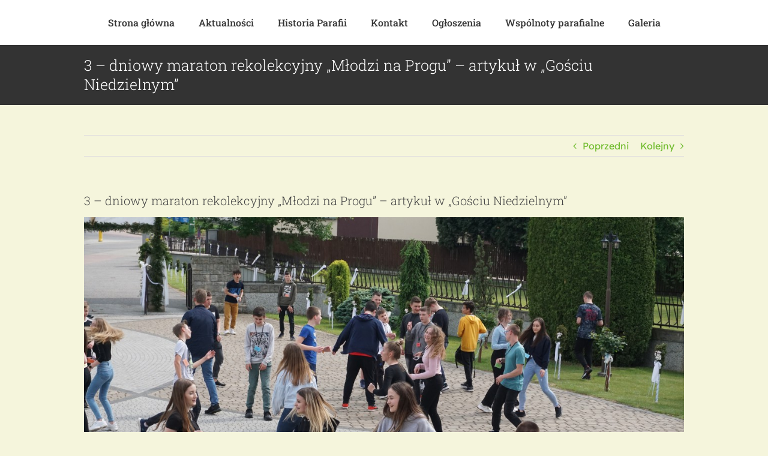

--- FILE ---
content_type: text/html; charset=UTF-8
request_url: https://swkrzyzdebica.pl/3-dniowy-maraton-rekolekcyjny-mlodzi-na-progu/
body_size: 20975
content:
<!DOCTYPE html><html class="avada-html-layout-wide avada-html-header-position-top awb-scroll" lang="pl-PL" prefix="og: http://ogp.me/ns# fb: http://ogp.me/ns/fb#"><head><link data-optimized="2" rel="stylesheet" href="https://swkrzyzdebica.pl/wp-content/litespeed/css/f7cbf2f484cbe11a9543af6f2c8283aa.css?ver=78317" /><script data-no-optimize="1">var litespeed_docref=sessionStorage.getItem("litespeed_docref");litespeed_docref&&(Object.defineProperty(document,"referrer",{get:function(){return litespeed_docref}}),sessionStorage.removeItem("litespeed_docref"));</script> <meta http-equiv="X-UA-Compatible" content="IE=edge" /><meta http-equiv="Content-Type" content="text/html; charset=utf-8"/><meta name="viewport" content="width=device-width, initial-scale=1" /><title>3 &#8211; dniowy maraton rekolekcyjny &#8222;Młodzi na Progu&#8221; &#8211; artykuł w &#8222;Gościu Niedzielnym&#8221; &#8211; Parafia św. Krzyża w Dębicy</title><meta name='robots' content='max-image-preview:large' /><link rel="alternate" type="application/rss+xml" title="Parafia św. Krzyża w Dębicy &raquo; Kanał z wpisami" href="https://swkrzyzdebica.pl/feed/" /><link rel="alternate" type="application/rss+xml" title="Parafia św. Krzyża w Dębicy &raquo; Kanał z komentarzami" href="https://swkrzyzdebica.pl/comments/feed/" /><link rel="alternate" title="oEmbed (JSON)" type="application/json+oembed" href="https://swkrzyzdebica.pl/wp-json/oembed/1.0/embed?url=https%3A%2F%2Fswkrzyzdebica.pl%2F3-dniowy-maraton-rekolekcyjny-mlodzi-na-progu%2F" /><link rel="alternate" title="oEmbed (XML)" type="text/xml+oembed" href="https://swkrzyzdebica.pl/wp-json/oembed/1.0/embed?url=https%3A%2F%2Fswkrzyzdebica.pl%2F3-dniowy-maraton-rekolekcyjny-mlodzi-na-progu%2F&#038;format=xml" /><meta name="description" content="W miniony weekend (4-6 VI) nasi kandydaci do Bierzmowania (Dębica-Krzyż) przeżyli swój 3-dniowy maraton rekolekcyjny w ramach programu &quot;Młodzi na Progu&quot;. Zaangażowanie animatorów i członków przyparafialnej Grupy Młodzieżowej &quot;Krzyżacy&quot; oraz współpraca księdza proboszcza Andrzeja Surowca (w parafii pw. Krzyża Świętego i Matki Bożej Bolesnej w Dębicy) i księdza Piotra Turka"/><meta property="og:locale" content="pl_PL"/><meta property="og:type" content="article"/><meta property="og:site_name" content="Parafia św. Krzyża w Dębicy"/><meta property="og:title" content="  3 &#8211; dniowy maraton rekolekcyjny &#8222;Młodzi na Progu&#8221; &#8211; artykuł w &#8222;Gościu Niedzielnym&#8221;"/><meta property="og:description" content="W miniony weekend (4-6 VI) nasi kandydaci do Bierzmowania (Dębica-Krzyż) przeżyli swój 3-dniowy maraton rekolekcyjny w ramach programu &quot;Młodzi na Progu&quot;. Zaangażowanie animatorów i członków przyparafialnej Grupy Młodzieżowej &quot;Krzyżacy&quot; oraz współpraca księdza proboszcza Andrzeja Surowca (w parafii pw. Krzyża Świętego i Matki Bożej Bolesnej w Dębicy) i księdza Piotra Turka"/><meta property="og:url" content="https://swkrzyzdebica.pl/3-dniowy-maraton-rekolekcyjny-mlodzi-na-progu/"/><meta property="article:published_time" content="2021-06-10T07:06:54+01:00"/><meta property="article:modified_time" content="2021-06-27T15:24:31+01:00"/><meta name="author" content="Mateusz Kubalica"/><meta property="og:image" content="https://swkrzyzdebica.pl/wp-content/uploads/2021/06/DSC00582-scaled.jpg"/><meta property="og:image:width" content="2560"/><meta property="og:image:height" content="1707"/><meta property="og:image:type" content="image/jpeg"/><style id='wp-img-auto-sizes-contain-inline-css' type='text/css'>img:is([sizes=auto i],[sizes^="auto," i]){contain-intrinsic-size:3000px 1500px}
/*# sourceURL=wp-img-auto-sizes-contain-inline-css */</style> <script type="litespeed/javascript" data-src="https://swkrzyzdebica.pl/wp-includes/js/jquery/jquery.min.js" id="jquery-core-js"></script> <script id="photocrati_ajax-js-extra" type="litespeed/javascript">var photocrati_ajax={"url":"https://swkrzyzdebica.pl/index.php?photocrati_ajax=1","rest_url":"https://swkrzyzdebica.pl/wp-json/","wp_home_url":"https://swkrzyzdebica.pl","wp_site_url":"https://swkrzyzdebica.pl","wp_root_url":"https://swkrzyzdebica.pl","wp_plugins_url":"https://swkrzyzdebica.pl/wp-content/plugins","wp_content_url":"https://swkrzyzdebica.pl/wp-content","wp_includes_url":"https://swkrzyzdebica.pl/wp-includes/","ngg_param_slug":"nggallery"}</script> <link rel="https://api.w.org/" href="https://swkrzyzdebica.pl/wp-json/" /><link rel="alternate" title="JSON" type="application/json" href="https://swkrzyzdebica.pl/wp-json/wp/v2/posts/8203" /><link rel="EditURI" type="application/rsd+xml" title="RSD" href="https://swkrzyzdebica.pl/xmlrpc.php?rsd" /><meta name="generator" content="WordPress 6.9" /><link rel="canonical" href="https://swkrzyzdebica.pl/3-dniowy-maraton-rekolekcyjny-mlodzi-na-progu/" /><link rel='shortlink' href='https://swkrzyzdebica.pl/?p=8203' /><style type="text/css" id="css-fb-visibility">@media screen and (max-width: 782px){.fusion-no-small-visibility{display:none !important;}body .sm-text-align-center{text-align:center !important;}body .sm-text-align-left{text-align:left !important;}body .sm-text-align-right{text-align:right !important;}body .sm-text-align-justify{text-align:justify !important;}body .sm-flex-align-center{justify-content:center !important;}body .sm-flex-align-flex-start{justify-content:flex-start !important;}body .sm-flex-align-flex-end{justify-content:flex-end !important;}body .sm-mx-auto{margin-left:auto !important;margin-right:auto !important;}body .sm-ml-auto{margin-left:auto !important;}body .sm-mr-auto{margin-right:auto !important;}body .fusion-absolute-position-small{position:absolute;width:100%;}.awb-sticky.awb-sticky-small{ position: sticky; top: var(--awb-sticky-offset,0); }}@media screen and (min-width: 783px) and (max-width: 1024px){.fusion-no-medium-visibility{display:none !important;}body .md-text-align-center{text-align:center !important;}body .md-text-align-left{text-align:left !important;}body .md-text-align-right{text-align:right !important;}body .md-text-align-justify{text-align:justify !important;}body .md-flex-align-center{justify-content:center !important;}body .md-flex-align-flex-start{justify-content:flex-start !important;}body .md-flex-align-flex-end{justify-content:flex-end !important;}body .md-mx-auto{margin-left:auto !important;margin-right:auto !important;}body .md-ml-auto{margin-left:auto !important;}body .md-mr-auto{margin-right:auto !important;}body .fusion-absolute-position-medium{position:absolute;width:100%;}.awb-sticky.awb-sticky-medium{ position: sticky; top: var(--awb-sticky-offset,0); }}@media screen and (min-width: 1025px){.fusion-no-large-visibility{display:none !important;}body .lg-text-align-center{text-align:center !important;}body .lg-text-align-left{text-align:left !important;}body .lg-text-align-right{text-align:right !important;}body .lg-text-align-justify{text-align:justify !important;}body .lg-flex-align-center{justify-content:center !important;}body .lg-flex-align-flex-start{justify-content:flex-start !important;}body .lg-flex-align-flex-end{justify-content:flex-end !important;}body .lg-mx-auto{margin-left:auto !important;margin-right:auto !important;}body .lg-ml-auto{margin-left:auto !important;}body .lg-mr-auto{margin-right:auto !important;}body .fusion-absolute-position-large{position:absolute;width:100%;}.awb-sticky.awb-sticky-large{ position: sticky; top: var(--awb-sticky-offset,0); }}</style><style type="text/css">.recentcomments a{display:inline !important;padding:0 !important;margin:0 !important;}</style> <script type="litespeed/javascript">var doc=document.documentElement;doc.setAttribute('data-useragent',navigator.userAgent)</script> <style id='global-styles-inline-css' type='text/css'>:root{--wp--preset--aspect-ratio--square: 1;--wp--preset--aspect-ratio--4-3: 4/3;--wp--preset--aspect-ratio--3-4: 3/4;--wp--preset--aspect-ratio--3-2: 3/2;--wp--preset--aspect-ratio--2-3: 2/3;--wp--preset--aspect-ratio--16-9: 16/9;--wp--preset--aspect-ratio--9-16: 9/16;--wp--preset--color--black: #000000;--wp--preset--color--cyan-bluish-gray: #abb8c3;--wp--preset--color--white: #ffffff;--wp--preset--color--pale-pink: #f78da7;--wp--preset--color--vivid-red: #cf2e2e;--wp--preset--color--luminous-vivid-orange: #ff6900;--wp--preset--color--luminous-vivid-amber: #fcb900;--wp--preset--color--light-green-cyan: #7bdcb5;--wp--preset--color--vivid-green-cyan: #00d084;--wp--preset--color--pale-cyan-blue: #8ed1fc;--wp--preset--color--vivid-cyan-blue: #0693e3;--wp--preset--color--vivid-purple: #9b51e0;--wp--preset--color--awb-color-1: #ffffff;--wp--preset--color--awb-color-2: #f6f6f6;--wp--preset--color--awb-color-3: #ebeaea;--wp--preset--color--awb-color-4: #e0dede;--wp--preset--color--awb-color-5: #a0ce4e;--wp--preset--color--awb-color-6: #747474;--wp--preset--color--awb-color-7: #444444;--wp--preset--color--awb-color-8: #333333;--wp--preset--color--awb-color-custom-10: #8c8989;--wp--preset--color--awb-color-custom-11: #bfbfbf;--wp--preset--color--awb-color-custom-12: rgba(235,234,234,0.8);--wp--preset--color--awb-color-custom-13: #e2e2e2;--wp--preset--color--awb-color-custom-14: #e5e5e5;--wp--preset--color--awb-color-custom-15: #f8f8f8;--wp--preset--color--awb-color-custom-16: #f9f9f9;--wp--preset--color--awb-color-custom-17: #363839;--wp--preset--color--awb-color-custom-18: #646464;--wp--preset--gradient--vivid-cyan-blue-to-vivid-purple: linear-gradient(135deg,rgb(6,147,227) 0%,rgb(155,81,224) 100%);--wp--preset--gradient--light-green-cyan-to-vivid-green-cyan: linear-gradient(135deg,rgb(122,220,180) 0%,rgb(0,208,130) 100%);--wp--preset--gradient--luminous-vivid-amber-to-luminous-vivid-orange: linear-gradient(135deg,rgb(252,185,0) 0%,rgb(255,105,0) 100%);--wp--preset--gradient--luminous-vivid-orange-to-vivid-red: linear-gradient(135deg,rgb(255,105,0) 0%,rgb(207,46,46) 100%);--wp--preset--gradient--very-light-gray-to-cyan-bluish-gray: linear-gradient(135deg,rgb(238,238,238) 0%,rgb(169,184,195) 100%);--wp--preset--gradient--cool-to-warm-spectrum: linear-gradient(135deg,rgb(74,234,220) 0%,rgb(151,120,209) 20%,rgb(207,42,186) 40%,rgb(238,44,130) 60%,rgb(251,105,98) 80%,rgb(254,248,76) 100%);--wp--preset--gradient--blush-light-purple: linear-gradient(135deg,rgb(255,206,236) 0%,rgb(152,150,240) 100%);--wp--preset--gradient--blush-bordeaux: linear-gradient(135deg,rgb(254,205,165) 0%,rgb(254,45,45) 50%,rgb(107,0,62) 100%);--wp--preset--gradient--luminous-dusk: linear-gradient(135deg,rgb(255,203,112) 0%,rgb(199,81,192) 50%,rgb(65,88,208) 100%);--wp--preset--gradient--pale-ocean: linear-gradient(135deg,rgb(255,245,203) 0%,rgb(182,227,212) 50%,rgb(51,167,181) 100%);--wp--preset--gradient--electric-grass: linear-gradient(135deg,rgb(202,248,128) 0%,rgb(113,206,126) 100%);--wp--preset--gradient--midnight: linear-gradient(135deg,rgb(2,3,129) 0%,rgb(40,116,252) 100%);--wp--preset--font-size--small: 12px;--wp--preset--font-size--medium: 20px;--wp--preset--font-size--large: 24px;--wp--preset--font-size--x-large: 42px;--wp--preset--font-size--normal: 16px;--wp--preset--font-size--xlarge: 32px;--wp--preset--font-size--huge: 48px;--wp--preset--spacing--20: 0.44rem;--wp--preset--spacing--30: 0.67rem;--wp--preset--spacing--40: 1rem;--wp--preset--spacing--50: 1.5rem;--wp--preset--spacing--60: 2.25rem;--wp--preset--spacing--70: 3.38rem;--wp--preset--spacing--80: 5.06rem;--wp--preset--shadow--natural: 6px 6px 9px rgba(0, 0, 0, 0.2);--wp--preset--shadow--deep: 12px 12px 50px rgba(0, 0, 0, 0.4);--wp--preset--shadow--sharp: 6px 6px 0px rgba(0, 0, 0, 0.2);--wp--preset--shadow--outlined: 6px 6px 0px -3px rgb(255, 255, 255), 6px 6px rgb(0, 0, 0);--wp--preset--shadow--crisp: 6px 6px 0px rgb(0, 0, 0);}:where(.is-layout-flex){gap: 0.5em;}:where(.is-layout-grid){gap: 0.5em;}body .is-layout-flex{display: flex;}.is-layout-flex{flex-wrap: wrap;align-items: center;}.is-layout-flex > :is(*, div){margin: 0;}body .is-layout-grid{display: grid;}.is-layout-grid > :is(*, div){margin: 0;}:where(.wp-block-columns.is-layout-flex){gap: 2em;}:where(.wp-block-columns.is-layout-grid){gap: 2em;}:where(.wp-block-post-template.is-layout-flex){gap: 1.25em;}:where(.wp-block-post-template.is-layout-grid){gap: 1.25em;}.has-black-color{color: var(--wp--preset--color--black) !important;}.has-cyan-bluish-gray-color{color: var(--wp--preset--color--cyan-bluish-gray) !important;}.has-white-color{color: var(--wp--preset--color--white) !important;}.has-pale-pink-color{color: var(--wp--preset--color--pale-pink) !important;}.has-vivid-red-color{color: var(--wp--preset--color--vivid-red) !important;}.has-luminous-vivid-orange-color{color: var(--wp--preset--color--luminous-vivid-orange) !important;}.has-luminous-vivid-amber-color{color: var(--wp--preset--color--luminous-vivid-amber) !important;}.has-light-green-cyan-color{color: var(--wp--preset--color--light-green-cyan) !important;}.has-vivid-green-cyan-color{color: var(--wp--preset--color--vivid-green-cyan) !important;}.has-pale-cyan-blue-color{color: var(--wp--preset--color--pale-cyan-blue) !important;}.has-vivid-cyan-blue-color{color: var(--wp--preset--color--vivid-cyan-blue) !important;}.has-vivid-purple-color{color: var(--wp--preset--color--vivid-purple) !important;}.has-black-background-color{background-color: var(--wp--preset--color--black) !important;}.has-cyan-bluish-gray-background-color{background-color: var(--wp--preset--color--cyan-bluish-gray) !important;}.has-white-background-color{background-color: var(--wp--preset--color--white) !important;}.has-pale-pink-background-color{background-color: var(--wp--preset--color--pale-pink) !important;}.has-vivid-red-background-color{background-color: var(--wp--preset--color--vivid-red) !important;}.has-luminous-vivid-orange-background-color{background-color: var(--wp--preset--color--luminous-vivid-orange) !important;}.has-luminous-vivid-amber-background-color{background-color: var(--wp--preset--color--luminous-vivid-amber) !important;}.has-light-green-cyan-background-color{background-color: var(--wp--preset--color--light-green-cyan) !important;}.has-vivid-green-cyan-background-color{background-color: var(--wp--preset--color--vivid-green-cyan) !important;}.has-pale-cyan-blue-background-color{background-color: var(--wp--preset--color--pale-cyan-blue) !important;}.has-vivid-cyan-blue-background-color{background-color: var(--wp--preset--color--vivid-cyan-blue) !important;}.has-vivid-purple-background-color{background-color: var(--wp--preset--color--vivid-purple) !important;}.has-black-border-color{border-color: var(--wp--preset--color--black) !important;}.has-cyan-bluish-gray-border-color{border-color: var(--wp--preset--color--cyan-bluish-gray) !important;}.has-white-border-color{border-color: var(--wp--preset--color--white) !important;}.has-pale-pink-border-color{border-color: var(--wp--preset--color--pale-pink) !important;}.has-vivid-red-border-color{border-color: var(--wp--preset--color--vivid-red) !important;}.has-luminous-vivid-orange-border-color{border-color: var(--wp--preset--color--luminous-vivid-orange) !important;}.has-luminous-vivid-amber-border-color{border-color: var(--wp--preset--color--luminous-vivid-amber) !important;}.has-light-green-cyan-border-color{border-color: var(--wp--preset--color--light-green-cyan) !important;}.has-vivid-green-cyan-border-color{border-color: var(--wp--preset--color--vivid-green-cyan) !important;}.has-pale-cyan-blue-border-color{border-color: var(--wp--preset--color--pale-cyan-blue) !important;}.has-vivid-cyan-blue-border-color{border-color: var(--wp--preset--color--vivid-cyan-blue) !important;}.has-vivid-purple-border-color{border-color: var(--wp--preset--color--vivid-purple) !important;}.has-vivid-cyan-blue-to-vivid-purple-gradient-background{background: var(--wp--preset--gradient--vivid-cyan-blue-to-vivid-purple) !important;}.has-light-green-cyan-to-vivid-green-cyan-gradient-background{background: var(--wp--preset--gradient--light-green-cyan-to-vivid-green-cyan) !important;}.has-luminous-vivid-amber-to-luminous-vivid-orange-gradient-background{background: var(--wp--preset--gradient--luminous-vivid-amber-to-luminous-vivid-orange) !important;}.has-luminous-vivid-orange-to-vivid-red-gradient-background{background: var(--wp--preset--gradient--luminous-vivid-orange-to-vivid-red) !important;}.has-very-light-gray-to-cyan-bluish-gray-gradient-background{background: var(--wp--preset--gradient--very-light-gray-to-cyan-bluish-gray) !important;}.has-cool-to-warm-spectrum-gradient-background{background: var(--wp--preset--gradient--cool-to-warm-spectrum) !important;}.has-blush-light-purple-gradient-background{background: var(--wp--preset--gradient--blush-light-purple) !important;}.has-blush-bordeaux-gradient-background{background: var(--wp--preset--gradient--blush-bordeaux) !important;}.has-luminous-dusk-gradient-background{background: var(--wp--preset--gradient--luminous-dusk) !important;}.has-pale-ocean-gradient-background{background: var(--wp--preset--gradient--pale-ocean) !important;}.has-electric-grass-gradient-background{background: var(--wp--preset--gradient--electric-grass) !important;}.has-midnight-gradient-background{background: var(--wp--preset--gradient--midnight) !important;}.has-small-font-size{font-size: var(--wp--preset--font-size--small) !important;}.has-medium-font-size{font-size: var(--wp--preset--font-size--medium) !important;}.has-large-font-size{font-size: var(--wp--preset--font-size--large) !important;}.has-x-large-font-size{font-size: var(--wp--preset--font-size--x-large) !important;}
/*# sourceURL=global-styles-inline-css */</style><style id='wp-block-library-inline-css' type='text/css'>:root{--wp-block-synced-color:#7a00df;--wp-block-synced-color--rgb:122,0,223;--wp-bound-block-color:var(--wp-block-synced-color);--wp-editor-canvas-background:#ddd;--wp-admin-theme-color:#007cba;--wp-admin-theme-color--rgb:0,124,186;--wp-admin-theme-color-darker-10:#006ba1;--wp-admin-theme-color-darker-10--rgb:0,107,160.5;--wp-admin-theme-color-darker-20:#005a87;--wp-admin-theme-color-darker-20--rgb:0,90,135;--wp-admin-border-width-focus:2px}@media (min-resolution:192dpi){:root{--wp-admin-border-width-focus:1.5px}}.wp-element-button{cursor:pointer}:root .has-very-light-gray-background-color{background-color:#eee}:root .has-very-dark-gray-background-color{background-color:#313131}:root .has-very-light-gray-color{color:#eee}:root .has-very-dark-gray-color{color:#313131}:root .has-vivid-green-cyan-to-vivid-cyan-blue-gradient-background{background:linear-gradient(135deg,#00d084,#0693e3)}:root .has-purple-crush-gradient-background{background:linear-gradient(135deg,#34e2e4,#4721fb 50%,#ab1dfe)}:root .has-hazy-dawn-gradient-background{background:linear-gradient(135deg,#faaca8,#dad0ec)}:root .has-subdued-olive-gradient-background{background:linear-gradient(135deg,#fafae1,#67a671)}:root .has-atomic-cream-gradient-background{background:linear-gradient(135deg,#fdd79a,#004a59)}:root .has-nightshade-gradient-background{background:linear-gradient(135deg,#330968,#31cdcf)}:root .has-midnight-gradient-background{background:linear-gradient(135deg,#020381,#2874fc)}:root{--wp--preset--font-size--normal:16px;--wp--preset--font-size--huge:42px}.has-regular-font-size{font-size:1em}.has-larger-font-size{font-size:2.625em}.has-normal-font-size{font-size:var(--wp--preset--font-size--normal)}.has-huge-font-size{font-size:var(--wp--preset--font-size--huge)}.has-text-align-center{text-align:center}.has-text-align-left{text-align:left}.has-text-align-right{text-align:right}.has-fit-text{white-space:nowrap!important}#end-resizable-editor-section{display:none}.aligncenter{clear:both}.items-justified-left{justify-content:flex-start}.items-justified-center{justify-content:center}.items-justified-right{justify-content:flex-end}.items-justified-space-between{justify-content:space-between}.screen-reader-text{border:0;clip-path:inset(50%);height:1px;margin:-1px;overflow:hidden;padding:0;position:absolute;width:1px;word-wrap:normal!important}.screen-reader-text:focus{background-color:#ddd;clip-path:none;color:#444;display:block;font-size:1em;height:auto;left:5px;line-height:normal;padding:15px 23px 14px;text-decoration:none;top:5px;width:auto;z-index:100000}html :where(.has-border-color){border-style:solid}html :where([style*=border-top-color]){border-top-style:solid}html :where([style*=border-right-color]){border-right-style:solid}html :where([style*=border-bottom-color]){border-bottom-style:solid}html :where([style*=border-left-color]){border-left-style:solid}html :where([style*=border-width]){border-style:solid}html :where([style*=border-top-width]){border-top-style:solid}html :where([style*=border-right-width]){border-right-style:solid}html :where([style*=border-bottom-width]){border-bottom-style:solid}html :where([style*=border-left-width]){border-left-style:solid}html :where(img[class*=wp-image-]){height:auto;max-width:100%}:where(figure){margin:0 0 1em}html :where(.is-position-sticky){--wp-admin--admin-bar--position-offset:var(--wp-admin--admin-bar--height,0px)}@media screen and (max-width:600px){html :where(.is-position-sticky){--wp-admin--admin-bar--position-offset:0px}}
/*wp_block_styles_on_demand_placeholder:6977f4956eff2*/
/*# sourceURL=wp-block-library-inline-css */</style><style id='wp-block-library-theme-inline-css' type='text/css'>.wp-block-audio :where(figcaption){color:#555;font-size:13px;text-align:center}.is-dark-theme .wp-block-audio :where(figcaption){color:#ffffffa6}.wp-block-audio{margin:0 0 1em}.wp-block-code{border:1px solid #ccc;border-radius:4px;font-family:Menlo,Consolas,monaco,monospace;padding:.8em 1em}.wp-block-embed :where(figcaption){color:#555;font-size:13px;text-align:center}.is-dark-theme .wp-block-embed :where(figcaption){color:#ffffffa6}.wp-block-embed{margin:0 0 1em}.blocks-gallery-caption{color:#555;font-size:13px;text-align:center}.is-dark-theme .blocks-gallery-caption{color:#ffffffa6}:root :where(.wp-block-image figcaption){color:#555;font-size:13px;text-align:center}.is-dark-theme :root :where(.wp-block-image figcaption){color:#ffffffa6}.wp-block-image{margin:0 0 1em}.wp-block-pullquote{border-bottom:4px solid;border-top:4px solid;color:currentColor;margin-bottom:1.75em}.wp-block-pullquote :where(cite),.wp-block-pullquote :where(footer),.wp-block-pullquote__citation{color:currentColor;font-size:.8125em;font-style:normal;text-transform:uppercase}.wp-block-quote{border-left:.25em solid;margin:0 0 1.75em;padding-left:1em}.wp-block-quote cite,.wp-block-quote footer{color:currentColor;font-size:.8125em;font-style:normal;position:relative}.wp-block-quote:where(.has-text-align-right){border-left:none;border-right:.25em solid;padding-left:0;padding-right:1em}.wp-block-quote:where(.has-text-align-center){border:none;padding-left:0}.wp-block-quote.is-large,.wp-block-quote.is-style-large,.wp-block-quote:where(.is-style-plain){border:none}.wp-block-search .wp-block-search__label{font-weight:700}.wp-block-search__button{border:1px solid #ccc;padding:.375em .625em}:where(.wp-block-group.has-background){padding:1.25em 2.375em}.wp-block-separator.has-css-opacity{opacity:.4}.wp-block-separator{border:none;border-bottom:2px solid;margin-left:auto;margin-right:auto}.wp-block-separator.has-alpha-channel-opacity{opacity:1}.wp-block-separator:not(.is-style-wide):not(.is-style-dots){width:100px}.wp-block-separator.has-background:not(.is-style-dots){border-bottom:none;height:1px}.wp-block-separator.has-background:not(.is-style-wide):not(.is-style-dots){height:2px}.wp-block-table{margin:0 0 1em}.wp-block-table td,.wp-block-table th{word-break:normal}.wp-block-table :where(figcaption){color:#555;font-size:13px;text-align:center}.is-dark-theme .wp-block-table :where(figcaption){color:#ffffffa6}.wp-block-video :where(figcaption){color:#555;font-size:13px;text-align:center}.is-dark-theme .wp-block-video :where(figcaption){color:#ffffffa6}.wp-block-video{margin:0 0 1em}:root :where(.wp-block-template-part.has-background){margin-bottom:0;margin-top:0;padding:1.25em 2.375em}
/*# sourceURL=/wp-includes/css/dist/block-library/theme.min.css */</style><style id='classic-theme-styles-inline-css' type='text/css'>/*! This file is auto-generated */
.wp-block-button__link{color:#fff;background-color:#32373c;border-radius:9999px;box-shadow:none;text-decoration:none;padding:calc(.667em + 2px) calc(1.333em + 2px);font-size:1.125em}.wp-block-file__button{background:#32373c;color:#fff;text-decoration:none}
/*# sourceURL=/wp-includes/css/classic-themes.min.css */</style></head><body class="wp-singular post-template-default single single-post postid-8203 single-format-standard wp-theme-Avada fusion-image-hovers fusion-pagination-sizing fusion-button_type-flat fusion-button_span-no fusion-button_gradient-linear avada-image-rollover-circle-yes avada-image-rollover-yes avada-image-rollover-direction-top fusion-body ltr fusion-sticky-header no-tablet-sticky-header no-mobile-sticky-header no-mobile-slidingbar no-mobile-totop avada-has-rev-slider-styles fusion-disable-outline fusion-sub-menu-fade mobile-logo-pos-left layout-wide-mode avada-has-boxed-modal-shadow-light layout-scroll-offset-full avada-has-zero-margin-offset-top fusion-top-header menu-text-align-center mobile-menu-design-modern fusion-show-pagination-text fusion-header-layout-v7 avada-responsive avada-footer-fx-none avada-menu-highlight-style-background fusion-search-form-classic fusion-main-menu-search-dropdown fusion-avatar-square avada-dropdown-styles avada-blog-layout-grid avada-blog-archive-layout-large avada-header-shadow-no avada-menu-icon-position-left avada-has-megamenu-shadow avada-has-mainmenu-dropdown-divider avada-has-pagetitle-bg-full avada-has-pagetitle-bg-parallax avada-has-titlebar-bar_and_content avada-has-pagination-padding avada-flyout-menu-direction-fade avada-ec-views-v1 awb-link-decoration" data-awb-post-id="8203">
<a class="skip-link screen-reader-text" href="#content">Przejdź do zawartości</a><div id="boxed-wrapper"><div id="wrapper" class="fusion-wrapper"><div id="home" style="position:relative;top:-1px;"></div><div id="sliders-container" class="fusion-slider-visibility"></div><header class="fusion-header-wrapper"><div class="fusion-header-v7 fusion-logo-alignment fusion-logo-left fusion-sticky-menu- fusion-sticky-logo- fusion-mobile-logo-  fusion-mobile-menu-design-modern"><div class="fusion-header-sticky-height"></div><div class="fusion-header" ><div class="fusion-row fusion-middle-logo-menu"><nav class="fusion-main-menu fusion-main-menu-sticky" aria-label="Main Menu"><ul id="menu-menu" class="fusion-menu fusion-middle-logo-ul"><li  id="menu-item-16"  class="menu-item menu-item-type-custom menu-item-object-custom menu-item-home menu-item-16"  data-item-id="16"><a  href="https://swkrzyzdebica.pl" class="fusion-top-level-link fusion-background-highlight"><span class="menu-text">Strona główna</span></a></li><li  id="menu-item-5186"  class="menu-item menu-item-type-post_type menu-item-object-page menu-item-5186"  data-item-id="5186"><a  href="https://swkrzyzdebica.pl/aktualnosci/" class="fusion-top-level-link fusion-background-highlight"><span class="menu-text">Aktualności</span></a></li><li  id="menu-item-43"  class="menu-item menu-item-type-post_type menu-item-object-page menu-item-43"  data-item-id="43"><a  href="https://swkrzyzdebica.pl/historia-parafii/" class="fusion-top-level-link fusion-background-highlight"><span class="menu-text">Historia Parafii</span></a></li><li  id="menu-item-17"  class="menu-item menu-item-type-post_type menu-item-object-page menu-item-17"  data-item-id="17"><a  href="https://swkrzyzdebica.pl/kontakt/" class="fusion-top-level-link fusion-background-highlight"><span class="menu-text">Kontakt</span></a></li></li><li  id="menu-item-4594"  class="menu-item menu-item-type-post_type menu-item-object-page menu-item-4594"  data-item-id="4594"><a  href="https://swkrzyzdebica.pl/ogloszenia/" class="fusion-top-level-link fusion-background-highlight"><span class="menu-text">Ogłoszenia</span></a></li><li  id="menu-item-4609"  class="menu-item menu-item-type-post_type menu-item-object-page menu-item-has-children menu-item-4609 fusion-dropdown-menu"  data-item-id="4609"><a  href="https://swkrzyzdebica.pl/wspolnoty-parafialne/" class="fusion-top-level-link fusion-background-highlight"><span class="menu-text">Wspólnoty parafialne</span></a><ul class="sub-menu"><li  id="menu-item-4610"  class="menu-item menu-item-type-post_type menu-item-object-page menu-item-4610 fusion-dropdown-submenu" ><a  href="https://swkrzyzdebica.pl/wspolnoty-parafialne/biblioteka-parafialna/" class="fusion-background-highlight"><span>Biblioteka Parafialna</span></a></li><li  id="menu-item-4611"  class="menu-item menu-item-type-post_type menu-item-object-page menu-item-4611 fusion-dropdown-submenu" ><a  href="https://swkrzyzdebica.pl/wspolnoty-parafialne/duszpasterze/" class="fusion-background-highlight"><span>Duszpasterze</span></a></li><li  id="menu-item-4612"  class="menu-item menu-item-type-post_type menu-item-object-page menu-item-4612 fusion-dropdown-submenu" ><a  href="https://swkrzyzdebica.pl/wspolnoty-parafialne/dziewczeca-sluzba-maryjna/" class="fusion-background-highlight"><span>Dziewczęca Służba Maryjna</span></a></li><li  id="menu-item-4613"  class="menu-item menu-item-type-post_type menu-item-object-page menu-item-4613 fusion-dropdown-submenu" ><a  href="https://swkrzyzdebica.pl/wspolnoty-parafialne/katolicka-poradnia-rodzinna/" class="fusion-background-highlight"><span>Katolicka Poradnia Rodzinna</span></a></li><li  id="menu-item-4615"  class="menu-item menu-item-type-post_type menu-item-object-page menu-item-4615 fusion-dropdown-submenu" ><a  href="https://swkrzyzdebica.pl/wspolnoty-parafialne/mlodziezowa-grupa-apostolska/" class="fusion-background-highlight"><span>Grupa Młodzieżowa &#8222;Krzyżacy&#8221;</span></a></li><li  id="menu-item-5225"  class="menu-item menu-item-type-post_type menu-item-object-page menu-item-5225 fusion-dropdown-submenu" ><a  href="https://swkrzyzdebica.pl/wspolnoty-parafialne/chor-parafialny/" class="fusion-background-highlight"><span>Chór parafialny</span></a></li><li  id="menu-item-4616"  class="menu-item menu-item-type-post_type menu-item-object-page menu-item-4616 fusion-dropdown-submenu" ><a  href="https://swkrzyzdebica.pl/wspolnoty-parafialne/papieskie-dzielo-misyjne-dzieci/" class="fusion-background-highlight"><span>Papieskie Dzieło Misyjne Dzieci</span></a></li><li  id="menu-item-4617"  class="menu-item menu-item-type-post_type menu-item-object-page menu-item-4617 fusion-dropdown-submenu" ><a  href="https://swkrzyzdebica.pl/wspolnoty-parafialne/parafialna-rada-duszpasterska/" class="fusion-background-highlight"><span>Parafialna Rada Duszpasterska</span></a></li><li  id="menu-item-4618"  class="menu-item menu-item-type-post_type menu-item-object-page menu-item-4618 fusion-dropdown-submenu" ><a  href="https://swkrzyzdebica.pl/wspolnoty-parafialne/parafialny-oddzial-caritas/" class="fusion-background-highlight"><span>Parafialny Oddział Caritas</span></a></li><li  id="menu-item-4619"  class="menu-item menu-item-type-post_type menu-item-object-page menu-item-4619 fusion-dropdown-submenu" ><a  href="https://swkrzyzdebica.pl/wspolnoty-parafialne/parafialny-zespol-synodalny/" class="fusion-background-highlight"><span>Parafialny zespół synodalny</span></a></li><li  id="menu-item-4621"  class="menu-item menu-item-type-post_type menu-item-object-page menu-item-4621 fusion-dropdown-submenu" ><a  href="https://swkrzyzdebica.pl/wspolnoty-parafialne/rycerstwo-niepokalanej/" class="fusion-background-highlight"><span>Rycerstwo Niepokalanej</span></a></li><li  id="menu-item-4622"  class="menu-item menu-item-type-post_type menu-item-object-page menu-item-4622 fusion-dropdown-submenu" ><a  href="https://swkrzyzdebica.pl/wspolnoty-parafialne/sluzba-liturgiczna/" class="fusion-background-highlight"><span>Liturgiczna Służba Ołtarza</span></a></li><li  id="menu-item-4623"  class="menu-item menu-item-type-post_type menu-item-object-page menu-item-4623 fusion-dropdown-submenu" ><a  href="https://swkrzyzdebica.pl/wspolnoty-parafialne/zywy-rozaniec/" class="fusion-background-highlight"><span>Żywy Różaniec</span></a></li></ul></li><li  id="menu-item-78"  class="menu-item menu-item-type-post_type menu-item-object-page menu-item-has-children menu-item-78 fusion-dropdown-menu"  data-item-id="78"><a  href="https://swkrzyzdebica.pl/galeria/" class="fusion-top-level-link fusion-background-highlight"><span class="menu-text">Galeria</span></a><ul class="sub-menu"><li  id="menu-item-13668"  class="menu-item menu-item-type-post_type menu-item-object-page menu-item-13668 fusion-dropdown-submenu" ><a  href="https://swkrzyzdebica.pl/rok-liturgiczny-2024-2025/" class="fusion-background-highlight"><span>Rok Liturgiczny 2024/2025</span></a></li><li  id="menu-item-12562"  class="menu-item menu-item-type-post_type menu-item-object-page menu-item-12562 fusion-dropdown-submenu" ><a  href="https://swkrzyzdebica.pl/galeria/rok-liturgiczny-2023-2024/" class="fusion-background-highlight"><span>Rok Liturgiczny 2023/2024</span></a></li><li  id="menu-item-6602"  class="menu-item menu-item-type-post_type menu-item-object-page menu-item-6602 fusion-dropdown-submenu" ><a  href="https://swkrzyzdebica.pl/galeria/rok-liturgiczny-2020-2021/" class="fusion-background-highlight"><span>Rok Liturgiczny 2020/2021</span></a></li><li  id="menu-item-6594"  class="menu-item menu-item-type-post_type menu-item-object-page menu-item-6594 fusion-dropdown-submenu" ><a  href="https://swkrzyzdebica.pl/galeria/rok-liturgiczny-2019-2020/" class="fusion-background-highlight"><span>Rok Liturgiczny 2019/2020</span></a></li><li  id="menu-item-6948"  class="menu-item menu-item-type-post_type menu-item-object-page menu-item-6948 fusion-dropdown-submenu" ><a  href="https://swkrzyzdebica.pl/galeria/rok-liturgiczny-20182019/" class="fusion-background-highlight"><span>Rok Liturgiczny 2018/2019</span></a></li><li  id="menu-item-7173"  class="menu-item menu-item-type-post_type menu-item-object-page menu-item-7173 fusion-dropdown-submenu" ><a  href="https://swkrzyzdebica.pl/galeria/rok-liturgiczny-20172018/" class="fusion-background-highlight"><span>Rok Liturgiczny 2017/2018</span></a></li><li  id="menu-item-4628"  class="menu-item menu-item-type-post_type menu-item-object-page menu-item-4628 fusion-dropdown-submenu" ><a  href="https://swkrzyzdebica.pl/galeria/rok-liturgiczny-2016-2017/" class="fusion-background-highlight"><span>Rok Liturgiczny 2016/2017</span></a></li><li  id="menu-item-4627"  class="menu-item menu-item-type-post_type menu-item-object-page menu-item-4627 fusion-dropdown-submenu" ><a  href="https://swkrzyzdebica.pl/galeria/rok-liturgiczny-20152016/" class="fusion-background-highlight"><span>Rok Liturgiczny 2015/2016</span></a></li><li  id="menu-item-4626"  class="menu-item menu-item-type-post_type menu-item-object-page menu-item-4626 fusion-dropdown-submenu" ><a  href="https://swkrzyzdebica.pl/galeria/rok-liturgiczny-2014-2015/" class="fusion-background-highlight"><span>Rok Liturgiczny 2014/2015</span></a></li><li  id="menu-item-6605"  class="menu-item menu-item-type-post_type menu-item-object-page menu-item-6605 fusion-dropdown-submenu" ><a  href="https://swkrzyzdebica.pl/galeria/peregrynacja-obrazu-jezusa-milosiernego-2015/" class="fusion-background-highlight"><span>Peregrynacja obrazu Jezusa Miłosiernego 2015</span></a></li><li  id="menu-item-4629"  class="menu-item menu-item-type-post_type menu-item-object-page menu-item-4629 fusion-dropdown-submenu" ><a  href="https://swkrzyzdebica.pl/galeria/stacje-drogi-krzyzowej/" class="fusion-background-highlight"><span>Stacje Drogi Krzyżowej</span></a></li><li  id="menu-item-4630"  class="menu-item menu-item-type-post_type menu-item-object-page menu-item-4630 fusion-dropdown-submenu" ><a  href="https://swkrzyzdebica.pl/galeria/witraze/" class="fusion-background-highlight"><span>Witraże</span></a></li><li  id="menu-item-4624"  class="menu-item menu-item-type-post_type menu-item-object-page menu-item-4624 fusion-dropdown-submenu" ><a  href="https://swkrzyzdebica.pl/galeria/panoramy/" class="fusion-background-highlight"><span>Panoramy</span></a></li></ul></li></ul></nav><div class="fusion-mobile-menu-icons">
<a href="#" class="fusion-icon awb-icon-bars" aria-label="Toggle mobile menu" aria-expanded="false"></a></div><nav class="fusion-mobile-nav-holder fusion-mobile-menu-text-align-left" aria-label="Main Menu Mobile"></nav></div></div></div><div class="fusion-clearfix"></div></header><section class="avada-page-titlebar-wrapper" aria-labelledby="awb-ptb-heading"><div class="fusion-page-title-bar fusion-page-title-bar-breadcrumbs fusion-page-title-bar-left"><div class="fusion-page-title-row"><div class="fusion-page-title-wrapper"><div class="fusion-page-title-captions"><h1 id="awb-ptb-heading" class="entry-title">3 &#8211; dniowy maraton rekolekcyjny &#8222;Młodzi na Progu&#8221; &#8211; artykuł w &#8222;Gościu Niedzielnym&#8221;</h1></div></div></div></div></section><main id="main" class="clearfix  full-bg"><div class="fusion-row" style=""><section id="content" style="width: 100%;"><div class="single-navigation clearfix">
<a href="https://swkrzyzdebica.pl/boze-cialo/" rel="prev">Poprzedni</a>			<a href="https://swkrzyzdebica.pl/biskup-stanislaw-salaterski-do-bierzmowanych-wiara-nie-uczy-strachu-przed-swiatem-lecz-uczy-pieknie-zyc-w-tym-swiecie/" rel="next">Kolejny</a></div><article id="post-8203" class="post post-8203 type-post status-publish format-standard has-post-thumbnail hentry category-aktualnosci"><h2 class="entry-title fusion-post-title">3 &#8211; dniowy maraton rekolekcyjny &#8222;Młodzi na Progu&#8221; &#8211; artykuł w &#8222;Gościu Niedzielnym&#8221;</h2><div class="fusion-flexslider flexslider fusion-flexslider-loading post-slideshow fusion-post-slideshow"><ul class="slides"><li>
<img data-lazyloaded="1" src="[data-uri]" width="2560" height="1707" data-src="https://swkrzyzdebica.pl/wp-content/uploads/2021/06/DSC00582-scaled.jpg" class="attachment-full size-full wp-post-image" alt="" decoding="async" fetchpriority="high" data-srcset="https://swkrzyzdebica.pl/wp-content/uploads/2021/06/DSC00582-200x133.jpg 200w, https://swkrzyzdebica.pl/wp-content/uploads/2021/06/DSC00582-400x267.jpg 400w, https://swkrzyzdebica.pl/wp-content/uploads/2021/06/DSC00582-600x400.jpg 600w, https://swkrzyzdebica.pl/wp-content/uploads/2021/06/DSC00582-800x533.jpg 800w, https://swkrzyzdebica.pl/wp-content/uploads/2021/06/DSC00582-1200x800.jpg 1200w, https://swkrzyzdebica.pl/wp-content/uploads/2021/06/DSC00582-scaled.jpg 2560w" data-sizes="(max-width: 800px) 100vw, 1200px" /></li></ul></div><div class="post-content"><div class="fusion-fullwidth fullwidth-box fusion-builder-row-1 nonhundred-percent-fullwidth non-hundred-percent-height-scrolling" style="--awb-border-radius-top-left:0px;--awb-border-radius-top-right:0px;--awb-border-radius-bottom-right:0px;--awb-border-radius-bottom-left:0px;--awb-flex-wrap:wrap;" ><div class="fusion-builder-row fusion-row"><div class="fusion-layout-column fusion_builder_column fusion-builder-column-0 fusion_builder_column_1_1 1_1 fusion-one-full fusion-column-first fusion-column-last fusion-column-inner-bg-wrapper" style="--awb-padding-right:10%;--awb-padding-left:10%;--awb-inner-bg-size:cover;--awb-margin-bottom:0px;"><span class="fusion-column-inner-bg hover-type-none"><a class="fusion-column-anchor" href="https://tarnow.gosc.pl/doc/6919287.Maraton-przed-bierzmowaniem"><span class="fusion-column-inner-bg-image"></span></a></span><div class="fusion-column-wrapper fusion-flex-column-wrapper-legacy"><div class="fusion-clearfix"></div></div></div></div></div><div class="fusion-fullwidth fullwidth-box fusion-builder-row-2 fusion-flex-container nonhundred-percent-fullwidth non-hundred-percent-height-scrolling" style="--awb-border-radius-top-left:0px;--awb-border-radius-top-right:0px;--awb-border-radius-bottom-right:0px;--awb-border-radius-bottom-left:0px;--awb-flex-wrap:wrap;" ><div class="fusion-builder-row fusion-row fusion-flex-align-items-flex-start fusion-flex-content-wrap" style="max-width:1040px;margin-left: calc(-4% / 2 );margin-right: calc(-4% / 2 );"><div class="fusion-layout-column fusion_builder_column fusion-builder-column-1 fusion_builder_column_1_1 1_1 fusion-flex-column" style="--awb-bg-size:cover;--awb-width-large:100%;--awb-margin-top-large:0px;--awb-spacing-right-large:1.92%;--awb-margin-bottom-large:20px;--awb-spacing-left-large:1.92%;--awb-width-medium:100%;--awb-order-medium:0;--awb-spacing-right-medium:1.92%;--awb-spacing-left-medium:1.92%;--awb-width-small:100%;--awb-order-small:0;--awb-spacing-right-small:1.92%;--awb-spacing-left-small:1.92%;"><div class="fusion-column-wrapper fusion-column-has-shadow fusion-flex-justify-content-flex-start fusion-content-layout-column"><div class="fusion-image-element " style="text-align:center;--awb-caption-title-font-family:var(--h2_typography-font-family);--awb-caption-title-font-weight:var(--h2_typography-font-weight);--awb-caption-title-font-style:var(--h2_typography-font-style);--awb-caption-title-size:var(--h2_typography-font-size);--awb-caption-title-transform:var(--h2_typography-text-transform);--awb-caption-title-line-height:var(--h2_typography-line-height);--awb-caption-title-letter-spacing:var(--h2_typography-letter-spacing);"><span class=" fusion-imageframe imageframe-none imageframe-1 hover-type-zoomin"><img data-lazyloaded="1" src="[data-uri]" decoding="async" width="300" height="225" alt="Rekolekcje przed Bierzmowaniem MnP - Gość Niedzielny" title="20210606_173330" data-src="https://swkrzyzdebica.pl/wp-content/uploads/2021/06/20210606_173330-300x225.jpg" class="img-responsive wp-image-8413" data-srcset="https://swkrzyzdebica.pl/wp-content/uploads/2021/06/20210606_173330-200x150.jpg 200w, https://swkrzyzdebica.pl/wp-content/uploads/2021/06/20210606_173330-400x300.jpg 400w, https://swkrzyzdebica.pl/wp-content/uploads/2021/06/20210606_173330-600x450.jpg 600w, https://swkrzyzdebica.pl/wp-content/uploads/2021/06/20210606_173330-800x600.jpg 800w, https://swkrzyzdebica.pl/wp-content/uploads/2021/06/20210606_173330-1200x900.jpg 1200w" data-sizes="(max-width: 1024px) 100vw, (max-width: 782px) 100vw, 1200px" /></span></div><div class="fusion-text fusion-text-1"><p style="text-align: justify;">W miniony weekend (4-6 VI) nasi kandydaci do Bierzmowania (Dębica-Krzyż) przeżyli swój 3-dniowy maraton rekolekcyjny w ramach programu &#8222;Młodzi na Progu&#8221;. Zaangażowanie animatorów i członków przyparafialnej Grupy Młodzieżowej &#8222;Krzyżacy&#8221; oraz współpraca księdza proboszcza Andrzeja Surowca (w parafii pw. Krzyża Świętego i Matki Bożej Bolesnej w Dębicy) i księdza Piotra Turka (odpowiedzialnego za przygotowanie do Bierzmowania w tej parafii) z p. Łukaszem Kurczabem (delegat Centrum Lokalnego &#8222;Młodych na Progu&#8221; Diecezji Tarnowskiej) zaowocowało pięknymi przeżyciami młodych ludzi, czego najlepszą manifestacją okazał się &#8222;szturm konfesjonałów&#8221;. Jeden z rodziców kandydatów mówi o tym, że &#8222;widać zmianę, nie wiem jeszcze na jak długo, ale przynajmniej syn wie, że Bóg do życia jest nie tylko potrzebny, ale konieczny&#8221;. 110 kandydatów przeżyło 9 VI swoje Bierzmowanie z rąk Biskupa Stanisława Salaterskiego, dziękując Bogu za łaskę odnowienia wiary i dojrzałej więzi z Nim. Wszystkim wspierającym nas duchowo bardzo dziękujemy!</p><p style="text-align: left;">Link do artykułu &#8222;Gościa Niedzielnego&#8221;: <a href="https://tarnow.gosc.pl/doc/6919287.Maraton-przed-bierzmowaniem">https://tarnow.gosc.pl/doc/6919287.Maraton-przed-bierzmowaniem</a></p><p style="text-align: right;">xpt</p><p>&nbsp;</p><div
class="ngg-galleryoverview default-view
"
id="ngg-gallery-1a98d4b6cc34eddc627ebbb2d30b2ac4-1"><div id="ngg-image-0" class="ngg-gallery-thumbnail-box
"
><div class="ngg-gallery-thumbnail">
<a href="https://swkrzyzdebica.pl/wp-content/gallery/mlodzi-na-progu-3-dni-rekolekcji/DSC00042-scaled.jpg"
title=""
data-src="https://swkrzyzdebica.pl/wp-content/gallery/mlodzi-na-progu-3-dni-rekolekcji/DSC00042-scaled.jpg"
data-thumbnail="https://swkrzyzdebica.pl/wp-content/gallery/mlodzi-na-progu-3-dni-rekolekcji/thumbs/thumbs_DSC00042-scaled.jpg"
data-image-id="2555"
data-title="DSC00042-scaled"
data-description=""
data-image-slug="dsc00042-scaled"
class="ngg-simplelightbox" rel="1a98d4b6cc34eddc627ebbb2d30b2ac4">
<img
title="DSC00042-scaled"
alt="DSC00042-scaled"
src="https://swkrzyzdebica.pl/wp-content/gallery/mlodzi-na-progu-3-dni-rekolekcji/thumbs/thumbs_DSC00042-scaled.jpg"
width="240"
height="160"
style="max-width:100%;"
/>
</a></div></div><div id="ngg-image-1" class="ngg-gallery-thumbnail-box
"
><div class="ngg-gallery-thumbnail">
<a href="https://swkrzyzdebica.pl/wp-content/gallery/mlodzi-na-progu-3-dni-rekolekcji/DSC00045-scaled.jpg"
title=""
data-src="https://swkrzyzdebica.pl/wp-content/gallery/mlodzi-na-progu-3-dni-rekolekcji/DSC00045-scaled.jpg"
data-thumbnail="https://swkrzyzdebica.pl/wp-content/gallery/mlodzi-na-progu-3-dni-rekolekcji/thumbs/thumbs_DSC00045-scaled.jpg"
data-image-id="2556"
data-title="DSC00045-scaled"
data-description=""
data-image-slug="dsc00045-scaled"
class="ngg-simplelightbox" rel="1a98d4b6cc34eddc627ebbb2d30b2ac4">
<img
title="DSC00045-scaled"
alt="DSC00045-scaled"
src="https://swkrzyzdebica.pl/wp-content/gallery/mlodzi-na-progu-3-dni-rekolekcji/thumbs/thumbs_DSC00045-scaled.jpg"
width="240"
height="160"
style="max-width:100%;"
/>
</a></div></div><div id="ngg-image-2" class="ngg-gallery-thumbnail-box
"
><div class="ngg-gallery-thumbnail">
<a href="https://swkrzyzdebica.pl/wp-content/gallery/mlodzi-na-progu-3-dni-rekolekcji/DSC00050-scaled.jpg"
title=""
data-src="https://swkrzyzdebica.pl/wp-content/gallery/mlodzi-na-progu-3-dni-rekolekcji/DSC00050-scaled.jpg"
data-thumbnail="https://swkrzyzdebica.pl/wp-content/gallery/mlodzi-na-progu-3-dni-rekolekcji/thumbs/thumbs_DSC00050-scaled.jpg"
data-image-id="2557"
data-title="DSC00050-scaled"
data-description=""
data-image-slug="dsc00050-scaled"
class="ngg-simplelightbox" rel="1a98d4b6cc34eddc627ebbb2d30b2ac4">
<img
title="DSC00050-scaled"
alt="DSC00050-scaled"
src="https://swkrzyzdebica.pl/wp-content/gallery/mlodzi-na-progu-3-dni-rekolekcji/thumbs/thumbs_DSC00050-scaled.jpg"
width="240"
height="160"
style="max-width:100%;"
/>
</a></div></div><div id="ngg-image-3" class="ngg-gallery-thumbnail-box
"
><div class="ngg-gallery-thumbnail">
<a href="https://swkrzyzdebica.pl/wp-content/gallery/mlodzi-na-progu-3-dni-rekolekcji/DSC00054-scaled.jpg"
title=""
data-src="https://swkrzyzdebica.pl/wp-content/gallery/mlodzi-na-progu-3-dni-rekolekcji/DSC00054-scaled.jpg"
data-thumbnail="https://swkrzyzdebica.pl/wp-content/gallery/mlodzi-na-progu-3-dni-rekolekcji/thumbs/thumbs_DSC00054-scaled.jpg"
data-image-id="2558"
data-title="DSC00054-scaled"
data-description=""
data-image-slug="dsc00054-scaled"
class="ngg-simplelightbox" rel="1a98d4b6cc34eddc627ebbb2d30b2ac4">
<img
title="DSC00054-scaled"
alt="DSC00054-scaled"
src="https://swkrzyzdebica.pl/wp-content/gallery/mlodzi-na-progu-3-dni-rekolekcji/thumbs/thumbs_DSC00054-scaled.jpg"
width="240"
height="160"
style="max-width:100%;"
/>
</a></div></div><div id="ngg-image-4" class="ngg-gallery-thumbnail-box
"
><div class="ngg-gallery-thumbnail">
<a href="https://swkrzyzdebica.pl/wp-content/gallery/mlodzi-na-progu-3-dni-rekolekcji/DSC00056-scaled.jpg"
title=""
data-src="https://swkrzyzdebica.pl/wp-content/gallery/mlodzi-na-progu-3-dni-rekolekcji/DSC00056-scaled.jpg"
data-thumbnail="https://swkrzyzdebica.pl/wp-content/gallery/mlodzi-na-progu-3-dni-rekolekcji/thumbs/thumbs_DSC00056-scaled.jpg"
data-image-id="2559"
data-title="DSC00056-scaled"
data-description=""
data-image-slug="dsc00056-scaled"
class="ngg-simplelightbox" rel="1a98d4b6cc34eddc627ebbb2d30b2ac4">
<img
title="DSC00056-scaled"
alt="DSC00056-scaled"
src="https://swkrzyzdebica.pl/wp-content/gallery/mlodzi-na-progu-3-dni-rekolekcji/thumbs/thumbs_DSC00056-scaled.jpg"
width="240"
height="160"
style="max-width:100%;"
/>
</a></div></div><div id="ngg-image-5" class="ngg-gallery-thumbnail-box
"
><div class="ngg-gallery-thumbnail">
<a href="https://swkrzyzdebica.pl/wp-content/gallery/mlodzi-na-progu-3-dni-rekolekcji/DSC00059-scaled.jpg"
title=""
data-src="https://swkrzyzdebica.pl/wp-content/gallery/mlodzi-na-progu-3-dni-rekolekcji/DSC00059-scaled.jpg"
data-thumbnail="https://swkrzyzdebica.pl/wp-content/gallery/mlodzi-na-progu-3-dni-rekolekcji/thumbs/thumbs_DSC00059-scaled.jpg"
data-image-id="2560"
data-title="DSC00059-scaled"
data-description=""
data-image-slug="dsc00059-scaled"
class="ngg-simplelightbox" rel="1a98d4b6cc34eddc627ebbb2d30b2ac4">
<img
title="DSC00059-scaled"
alt="DSC00059-scaled"
src="https://swkrzyzdebica.pl/wp-content/gallery/mlodzi-na-progu-3-dni-rekolekcji/thumbs/thumbs_DSC00059-scaled.jpg"
width="240"
height="160"
style="max-width:100%;"
/>
</a></div></div><div id="ngg-image-6" class="ngg-gallery-thumbnail-box
"
><div class="ngg-gallery-thumbnail">
<a href="https://swkrzyzdebica.pl/wp-content/gallery/mlodzi-na-progu-3-dni-rekolekcji/DSC00060-scaled.jpg"
title=""
data-src="https://swkrzyzdebica.pl/wp-content/gallery/mlodzi-na-progu-3-dni-rekolekcji/DSC00060-scaled.jpg"
data-thumbnail="https://swkrzyzdebica.pl/wp-content/gallery/mlodzi-na-progu-3-dni-rekolekcji/thumbs/thumbs_DSC00060-scaled.jpg"
data-image-id="2561"
data-title="DSC00060-scaled"
data-description=""
data-image-slug="dsc00060-scaled"
class="ngg-simplelightbox" rel="1a98d4b6cc34eddc627ebbb2d30b2ac4">
<img
title="DSC00060-scaled"
alt="DSC00060-scaled"
src="https://swkrzyzdebica.pl/wp-content/gallery/mlodzi-na-progu-3-dni-rekolekcji/thumbs/thumbs_DSC00060-scaled.jpg"
width="240"
height="160"
style="max-width:100%;"
/>
</a></div></div><div id="ngg-image-7" class="ngg-gallery-thumbnail-box
"
><div class="ngg-gallery-thumbnail">
<a href="https://swkrzyzdebica.pl/wp-content/gallery/mlodzi-na-progu-3-dni-rekolekcji/DSC00061-scaled.jpg"
title=""
data-src="https://swkrzyzdebica.pl/wp-content/gallery/mlodzi-na-progu-3-dni-rekolekcji/DSC00061-scaled.jpg"
data-thumbnail="https://swkrzyzdebica.pl/wp-content/gallery/mlodzi-na-progu-3-dni-rekolekcji/thumbs/thumbs_DSC00061-scaled.jpg"
data-image-id="2562"
data-title="DSC00061-scaled"
data-description=""
data-image-slug="dsc00061-scaled"
class="ngg-simplelightbox" rel="1a98d4b6cc34eddc627ebbb2d30b2ac4">
<img
title="DSC00061-scaled"
alt="DSC00061-scaled"
src="https://swkrzyzdebica.pl/wp-content/gallery/mlodzi-na-progu-3-dni-rekolekcji/thumbs/thumbs_DSC00061-scaled.jpg"
width="240"
height="160"
style="max-width:100%;"
/>
</a></div></div><div id="ngg-image-8" class="ngg-gallery-thumbnail-box
"
><div class="ngg-gallery-thumbnail">
<a href="https://swkrzyzdebica.pl/wp-content/gallery/mlodzi-na-progu-3-dni-rekolekcji/DSC00062-scaled.jpg"
title=""
data-src="https://swkrzyzdebica.pl/wp-content/gallery/mlodzi-na-progu-3-dni-rekolekcji/DSC00062-scaled.jpg"
data-thumbnail="https://swkrzyzdebica.pl/wp-content/gallery/mlodzi-na-progu-3-dni-rekolekcji/thumbs/thumbs_DSC00062-scaled.jpg"
data-image-id="2563"
data-title="DSC00062-scaled"
data-description=""
data-image-slug="dsc00062-scaled"
class="ngg-simplelightbox" rel="1a98d4b6cc34eddc627ebbb2d30b2ac4">
<img
title="DSC00062-scaled"
alt="DSC00062-scaled"
src="https://swkrzyzdebica.pl/wp-content/gallery/mlodzi-na-progu-3-dni-rekolekcji/thumbs/thumbs_DSC00062-scaled.jpg"
width="240"
height="160"
style="max-width:100%;"
/>
</a></div></div><div id="ngg-image-9" class="ngg-gallery-thumbnail-box
"
><div class="ngg-gallery-thumbnail">
<a href="https://swkrzyzdebica.pl/wp-content/gallery/mlodzi-na-progu-3-dni-rekolekcji/DSC00064-scaled.jpg"
title=""
data-src="https://swkrzyzdebica.pl/wp-content/gallery/mlodzi-na-progu-3-dni-rekolekcji/DSC00064-scaled.jpg"
data-thumbnail="https://swkrzyzdebica.pl/wp-content/gallery/mlodzi-na-progu-3-dni-rekolekcji/thumbs/thumbs_DSC00064-scaled.jpg"
data-image-id="2564"
data-title="DSC00064-scaled"
data-description=""
data-image-slug="dsc00064-scaled"
class="ngg-simplelightbox" rel="1a98d4b6cc34eddc627ebbb2d30b2ac4">
<img
title="DSC00064-scaled"
alt="DSC00064-scaled"
src="https://swkrzyzdebica.pl/wp-content/gallery/mlodzi-na-progu-3-dni-rekolekcji/thumbs/thumbs_DSC00064-scaled.jpg"
width="240"
height="160"
style="max-width:100%;"
/>
</a></div></div><div id="ngg-image-10" class="ngg-gallery-thumbnail-box
"
><div class="ngg-gallery-thumbnail">
<a href="https://swkrzyzdebica.pl/wp-content/gallery/mlodzi-na-progu-3-dni-rekolekcji/DSC00065-scaled.jpg"
title=""
data-src="https://swkrzyzdebica.pl/wp-content/gallery/mlodzi-na-progu-3-dni-rekolekcji/DSC00065-scaled.jpg"
data-thumbnail="https://swkrzyzdebica.pl/wp-content/gallery/mlodzi-na-progu-3-dni-rekolekcji/thumbs/thumbs_DSC00065-scaled.jpg"
data-image-id="2565"
data-title="DSC00065-scaled"
data-description=""
data-image-slug="dsc00065-scaled"
class="ngg-simplelightbox" rel="1a98d4b6cc34eddc627ebbb2d30b2ac4">
<img
title="DSC00065-scaled"
alt="DSC00065-scaled"
src="https://swkrzyzdebica.pl/wp-content/gallery/mlodzi-na-progu-3-dni-rekolekcji/thumbs/thumbs_DSC00065-scaled.jpg"
width="240"
height="160"
style="max-width:100%;"
/>
</a></div></div><div id="ngg-image-11" class="ngg-gallery-thumbnail-box
"
><div class="ngg-gallery-thumbnail">
<a href="https://swkrzyzdebica.pl/wp-content/gallery/mlodzi-na-progu-3-dni-rekolekcji/DSC00066-scaled.jpg"
title=""
data-src="https://swkrzyzdebica.pl/wp-content/gallery/mlodzi-na-progu-3-dni-rekolekcji/DSC00066-scaled.jpg"
data-thumbnail="https://swkrzyzdebica.pl/wp-content/gallery/mlodzi-na-progu-3-dni-rekolekcji/thumbs/thumbs_DSC00066-scaled.jpg"
data-image-id="2566"
data-title="DSC00066-scaled"
data-description=""
data-image-slug="dsc00066-scaled"
class="ngg-simplelightbox" rel="1a98d4b6cc34eddc627ebbb2d30b2ac4">
<img
title="DSC00066-scaled"
alt="DSC00066-scaled"
src="https://swkrzyzdebica.pl/wp-content/gallery/mlodzi-na-progu-3-dni-rekolekcji/thumbs/thumbs_DSC00066-scaled.jpg"
width="240"
height="160"
style="max-width:100%;"
/>
</a></div></div><div id="ngg-image-12" class="ngg-gallery-thumbnail-box
"
><div class="ngg-gallery-thumbnail">
<a href="https://swkrzyzdebica.pl/wp-content/gallery/mlodzi-na-progu-3-dni-rekolekcji/DSC00067-scaled.jpg"
title=""
data-src="https://swkrzyzdebica.pl/wp-content/gallery/mlodzi-na-progu-3-dni-rekolekcji/DSC00067-scaled.jpg"
data-thumbnail="https://swkrzyzdebica.pl/wp-content/gallery/mlodzi-na-progu-3-dni-rekolekcji/thumbs/thumbs_DSC00067-scaled.jpg"
data-image-id="2567"
data-title="DSC00067-scaled"
data-description=""
data-image-slug="dsc00067-scaled"
class="ngg-simplelightbox" rel="1a98d4b6cc34eddc627ebbb2d30b2ac4">
<img
title="DSC00067-scaled"
alt="DSC00067-scaled"
src="https://swkrzyzdebica.pl/wp-content/gallery/mlodzi-na-progu-3-dni-rekolekcji/thumbs/thumbs_DSC00067-scaled.jpg"
width="240"
height="160"
style="max-width:100%;"
/>
</a></div></div><div id="ngg-image-13" class="ngg-gallery-thumbnail-box
"
><div class="ngg-gallery-thumbnail">
<a href="https://swkrzyzdebica.pl/wp-content/gallery/mlodzi-na-progu-3-dni-rekolekcji/DSC00078-scaled.jpg"
title=""
data-src="https://swkrzyzdebica.pl/wp-content/gallery/mlodzi-na-progu-3-dni-rekolekcji/DSC00078-scaled.jpg"
data-thumbnail="https://swkrzyzdebica.pl/wp-content/gallery/mlodzi-na-progu-3-dni-rekolekcji/thumbs/thumbs_DSC00078-scaled.jpg"
data-image-id="2568"
data-title="DSC00078-scaled"
data-description=""
data-image-slug="dsc00078-scaled"
class="ngg-simplelightbox" rel="1a98d4b6cc34eddc627ebbb2d30b2ac4">
<img
title="DSC00078-scaled"
alt="DSC00078-scaled"
src="https://swkrzyzdebica.pl/wp-content/gallery/mlodzi-na-progu-3-dni-rekolekcji/thumbs/thumbs_DSC00078-scaled.jpg"
width="240"
height="160"
style="max-width:100%;"
/>
</a></div></div><div id="ngg-image-14" class="ngg-gallery-thumbnail-box
"
><div class="ngg-gallery-thumbnail">
<a href="https://swkrzyzdebica.pl/wp-content/gallery/mlodzi-na-progu-3-dni-rekolekcji/DSC00079-scaled.jpg"
title=""
data-src="https://swkrzyzdebica.pl/wp-content/gallery/mlodzi-na-progu-3-dni-rekolekcji/DSC00079-scaled.jpg"
data-thumbnail="https://swkrzyzdebica.pl/wp-content/gallery/mlodzi-na-progu-3-dni-rekolekcji/thumbs/thumbs_DSC00079-scaled.jpg"
data-image-id="2569"
data-title="DSC00079-scaled"
data-description=""
data-image-slug="dsc00079-scaled"
class="ngg-simplelightbox" rel="1a98d4b6cc34eddc627ebbb2d30b2ac4">
<img
title="DSC00079-scaled"
alt="DSC00079-scaled"
src="https://swkrzyzdebica.pl/wp-content/gallery/mlodzi-na-progu-3-dni-rekolekcji/thumbs/thumbs_DSC00079-scaled.jpg"
width="240"
height="160"
style="max-width:100%;"
/>
</a></div></div><div id="ngg-image-15" class="ngg-gallery-thumbnail-box
"
><div class="ngg-gallery-thumbnail">
<a href="https://swkrzyzdebica.pl/wp-content/gallery/mlodzi-na-progu-3-dni-rekolekcji/DSC00080-scaled.jpg"
title=""
data-src="https://swkrzyzdebica.pl/wp-content/gallery/mlodzi-na-progu-3-dni-rekolekcji/DSC00080-scaled.jpg"
data-thumbnail="https://swkrzyzdebica.pl/wp-content/gallery/mlodzi-na-progu-3-dni-rekolekcji/thumbs/thumbs_DSC00080-scaled.jpg"
data-image-id="2571"
data-title="DSC00080-scaled"
data-description=""
data-image-slug="dsc00080-scaled"
class="ngg-simplelightbox" rel="1a98d4b6cc34eddc627ebbb2d30b2ac4">
<img
title="DSC00080-scaled"
alt="DSC00080-scaled"
src="https://swkrzyzdebica.pl/wp-content/gallery/mlodzi-na-progu-3-dni-rekolekcji/thumbs/thumbs_DSC00080-scaled.jpg"
width="240"
height="160"
style="max-width:100%;"
/>
</a></div></div><div id="ngg-image-16" class="ngg-gallery-thumbnail-box
"
><div class="ngg-gallery-thumbnail">
<a href="https://swkrzyzdebica.pl/wp-content/gallery/mlodzi-na-progu-3-dni-rekolekcji/DSC00081-scaled.jpg"
title=""
data-src="https://swkrzyzdebica.pl/wp-content/gallery/mlodzi-na-progu-3-dni-rekolekcji/DSC00081-scaled.jpg"
data-thumbnail="https://swkrzyzdebica.pl/wp-content/gallery/mlodzi-na-progu-3-dni-rekolekcji/thumbs/thumbs_DSC00081-scaled.jpg"
data-image-id="2573"
data-title="DSC00081-scaled"
data-description=""
data-image-slug="dsc00081-scaled"
class="ngg-simplelightbox" rel="1a98d4b6cc34eddc627ebbb2d30b2ac4">
<img
title="DSC00081-scaled"
alt="DSC00081-scaled"
src="https://swkrzyzdebica.pl/wp-content/gallery/mlodzi-na-progu-3-dni-rekolekcji/thumbs/thumbs_DSC00081-scaled.jpg"
width="240"
height="160"
style="max-width:100%;"
/>
</a></div></div><div id="ngg-image-17" class="ngg-gallery-thumbnail-box
"
><div class="ngg-gallery-thumbnail">
<a href="https://swkrzyzdebica.pl/wp-content/gallery/mlodzi-na-progu-3-dni-rekolekcji/DSC00082-scaled.jpg"
title=""
data-src="https://swkrzyzdebica.pl/wp-content/gallery/mlodzi-na-progu-3-dni-rekolekcji/DSC00082-scaled.jpg"
data-thumbnail="https://swkrzyzdebica.pl/wp-content/gallery/mlodzi-na-progu-3-dni-rekolekcji/thumbs/thumbs_DSC00082-scaled.jpg"
data-image-id="2575"
data-title="DSC00082-scaled"
data-description=""
data-image-slug="dsc00082-scaled"
class="ngg-simplelightbox" rel="1a98d4b6cc34eddc627ebbb2d30b2ac4">
<img
title="DSC00082-scaled"
alt="DSC00082-scaled"
src="https://swkrzyzdebica.pl/wp-content/gallery/mlodzi-na-progu-3-dni-rekolekcji/thumbs/thumbs_DSC00082-scaled.jpg"
width="240"
height="160"
style="max-width:100%;"
/>
</a></div></div><div id="ngg-image-18" class="ngg-gallery-thumbnail-box
"
><div class="ngg-gallery-thumbnail">
<a href="https://swkrzyzdebica.pl/wp-content/gallery/mlodzi-na-progu-3-dni-rekolekcji/DSC00083-scaled.jpg"
title=""
data-src="https://swkrzyzdebica.pl/wp-content/gallery/mlodzi-na-progu-3-dni-rekolekcji/DSC00083-scaled.jpg"
data-thumbnail="https://swkrzyzdebica.pl/wp-content/gallery/mlodzi-na-progu-3-dni-rekolekcji/thumbs/thumbs_DSC00083-scaled.jpg"
data-image-id="2577"
data-title="DSC00083-scaled"
data-description=""
data-image-slug="dsc00083-scaled"
class="ngg-simplelightbox" rel="1a98d4b6cc34eddc627ebbb2d30b2ac4">
<img
title="DSC00083-scaled"
alt="DSC00083-scaled"
src="https://swkrzyzdebica.pl/wp-content/gallery/mlodzi-na-progu-3-dni-rekolekcji/thumbs/thumbs_DSC00083-scaled.jpg"
width="240"
height="160"
style="max-width:100%;"
/>
</a></div></div><div id="ngg-image-19" class="ngg-gallery-thumbnail-box
"
><div class="ngg-gallery-thumbnail">
<a href="https://swkrzyzdebica.pl/wp-content/gallery/mlodzi-na-progu-3-dni-rekolekcji/DSC00084-scaled.jpg"
title=""
data-src="https://swkrzyzdebica.pl/wp-content/gallery/mlodzi-na-progu-3-dni-rekolekcji/DSC00084-scaled.jpg"
data-thumbnail="https://swkrzyzdebica.pl/wp-content/gallery/mlodzi-na-progu-3-dni-rekolekcji/thumbs/thumbs_DSC00084-scaled.jpg"
data-image-id="2579"
data-title="DSC00084-scaled"
data-description=""
data-image-slug="dsc00084-scaled"
class="ngg-simplelightbox" rel="1a98d4b6cc34eddc627ebbb2d30b2ac4">
<img
title="DSC00084-scaled"
alt="DSC00084-scaled"
src="https://swkrzyzdebica.pl/wp-content/gallery/mlodzi-na-progu-3-dni-rekolekcji/thumbs/thumbs_DSC00084-scaled.jpg"
width="240"
height="160"
style="max-width:100%;"
/>
</a></div></div><div id="ngg-image-20" class="ngg-gallery-thumbnail-box
"
><div class="ngg-gallery-thumbnail">
<a href="https://swkrzyzdebica.pl/wp-content/gallery/mlodzi-na-progu-3-dni-rekolekcji/DSC00085-scaled.jpg"
title=""
data-src="https://swkrzyzdebica.pl/wp-content/gallery/mlodzi-na-progu-3-dni-rekolekcji/DSC00085-scaled.jpg"
data-thumbnail="https://swkrzyzdebica.pl/wp-content/gallery/mlodzi-na-progu-3-dni-rekolekcji/thumbs/thumbs_DSC00085-scaled.jpg"
data-image-id="2581"
data-title="DSC00085-scaled"
data-description=""
data-image-slug="dsc00085-scaled"
class="ngg-simplelightbox" rel="1a98d4b6cc34eddc627ebbb2d30b2ac4">
<img
title="DSC00085-scaled"
alt="DSC00085-scaled"
src="https://swkrzyzdebica.pl/wp-content/gallery/mlodzi-na-progu-3-dni-rekolekcji/thumbs/thumbs_DSC00085-scaled.jpg"
width="240"
height="160"
style="max-width:100%;"
/>
</a></div></div><div id="ngg-image-21" class="ngg-gallery-thumbnail-box
"
><div class="ngg-gallery-thumbnail">
<a href="https://swkrzyzdebica.pl/wp-content/gallery/mlodzi-na-progu-3-dni-rekolekcji/DSC00086-scaled.jpg"
title=""
data-src="https://swkrzyzdebica.pl/wp-content/gallery/mlodzi-na-progu-3-dni-rekolekcji/DSC00086-scaled.jpg"
data-thumbnail="https://swkrzyzdebica.pl/wp-content/gallery/mlodzi-na-progu-3-dni-rekolekcji/thumbs/thumbs_DSC00086-scaled.jpg"
data-image-id="2583"
data-title="DSC00086-scaled"
data-description=""
data-image-slug="dsc00086-scaled"
class="ngg-simplelightbox" rel="1a98d4b6cc34eddc627ebbb2d30b2ac4">
<img
title="DSC00086-scaled"
alt="DSC00086-scaled"
src="https://swkrzyzdebica.pl/wp-content/gallery/mlodzi-na-progu-3-dni-rekolekcji/thumbs/thumbs_DSC00086-scaled.jpg"
width="240"
height="160"
style="max-width:100%;"
/>
</a></div></div><div id="ngg-image-22" class="ngg-gallery-thumbnail-box
"
><div class="ngg-gallery-thumbnail">
<a href="https://swkrzyzdebica.pl/wp-content/gallery/mlodzi-na-progu-3-dni-rekolekcji/DSC00092-scaled.jpg"
title=""
data-src="https://swkrzyzdebica.pl/wp-content/gallery/mlodzi-na-progu-3-dni-rekolekcji/DSC00092-scaled.jpg"
data-thumbnail="https://swkrzyzdebica.pl/wp-content/gallery/mlodzi-na-progu-3-dni-rekolekcji/thumbs/thumbs_DSC00092-scaled.jpg"
data-image-id="2585"
data-title="DSC00092-scaled"
data-description=""
data-image-slug="dsc00092-scaled"
class="ngg-simplelightbox" rel="1a98d4b6cc34eddc627ebbb2d30b2ac4">
<img
title="DSC00092-scaled"
alt="DSC00092-scaled"
src="https://swkrzyzdebica.pl/wp-content/gallery/mlodzi-na-progu-3-dni-rekolekcji/thumbs/thumbs_DSC00092-scaled.jpg"
width="240"
height="160"
style="max-width:100%;"
/>
</a></div></div><div id="ngg-image-23" class="ngg-gallery-thumbnail-box
"
><div class="ngg-gallery-thumbnail">
<a href="https://swkrzyzdebica.pl/wp-content/gallery/mlodzi-na-progu-3-dni-rekolekcji/DSC00093-scaled.jpg"
title=""
data-src="https://swkrzyzdebica.pl/wp-content/gallery/mlodzi-na-progu-3-dni-rekolekcji/DSC00093-scaled.jpg"
data-thumbnail="https://swkrzyzdebica.pl/wp-content/gallery/mlodzi-na-progu-3-dni-rekolekcji/thumbs/thumbs_DSC00093-scaled.jpg"
data-image-id="2587"
data-title="DSC00093-scaled"
data-description=""
data-image-slug="dsc00093-scaled"
class="ngg-simplelightbox" rel="1a98d4b6cc34eddc627ebbb2d30b2ac4">
<img
title="DSC00093-scaled"
alt="DSC00093-scaled"
src="https://swkrzyzdebica.pl/wp-content/gallery/mlodzi-na-progu-3-dni-rekolekcji/thumbs/thumbs_DSC00093-scaled.jpg"
width="240"
height="160"
style="max-width:100%;"
/>
</a></div></div>
<br style="clear: both" /><div class='ngg-navigation'><span class='current'>1</span>
<a class='page-numbers' data-pageid='2' href='https://swkrzyzdebica.pl/3-dniowy-maraton-rekolekcyjny-mlodzi-na-progu/nggallery/page/2'>2</a>
<span class='ellipsis'>...</span>
<a class='page-numbers' data-pageid='9' href='https://swkrzyzdebica.pl/3-dniowy-maraton-rekolekcyjny-mlodzi-na-progu/nggallery/page/9'>9</a>
<a class='prev' href='https://swkrzyzdebica.pl/3-dniowy-maraton-rekolekcyjny-mlodzi-na-progu/nggallery/page/2' data-pageid=2>&#9658;</a></div></div></div></div></div></div></div></div><div class="fusion-meta-info"><div class="fusion-meta-info-wrapper"><span class="vcard rich-snippet-hidden"><span class="fn"><a href="https://swkrzyzdebica.pl/author/mkubalica/" title="Wpisy od Mateusz Kubalica" rel="author">Mateusz Kubalica</a></span></span><span class="updated rich-snippet-hidden">2021-06-27T17:24:31+02:00</span><span>10 czerwca, 2021</span><span class="fusion-inline-sep">|</span></div></div><div class="fusion-sharing-box fusion-theme-sharing-box fusion-single-sharing-box"><h4>Share This Story, Choose Your Platform!</h4><div class="fusion-social-networks"><div class="fusion-social-networks-wrapper"><a  class="fusion-social-network-icon fusion-tooltip fusion-facebook awb-icon-facebook" style="color:var(--sharing_social_links_icon_color);" data-placement="top" data-title="Facebook" data-toggle="tooltip" title="Facebook" href="https://www.facebook.com/sharer.php?u=https%3A%2F%2Fswkrzyzdebica.pl%2F3-dniowy-maraton-rekolekcyjny-mlodzi-na-progu%2F&amp;t=3%20%E2%80%93%20dniowy%20maraton%20rekolekcyjny%20%E2%80%9EM%C5%82odzi%20na%20Progu%E2%80%9D%20%E2%80%93%20artyku%C5%82%20w%20%E2%80%9EGo%C5%9Bciu%20Niedzielnym%E2%80%9D" target="_blank" rel="noreferrer"><span class="screen-reader-text">Facebook</span></a><a  class="fusion-social-network-icon fusion-tooltip fusion-twitter awb-icon-twitter" style="color:var(--sharing_social_links_icon_color);" data-placement="top" data-title="X" data-toggle="tooltip" title="X" href="https://x.com/intent/post?url=https%3A%2F%2Fswkrzyzdebica.pl%2F3-dniowy-maraton-rekolekcyjny-mlodzi-na-progu%2F&amp;text=3%20%E2%80%93%20dniowy%20maraton%20rekolekcyjny%20%E2%80%9EM%C5%82odzi%20na%20Progu%E2%80%9D%20%E2%80%93%20artyku%C5%82%20w%20%E2%80%9EGo%C5%9Bciu%20Niedzielnym%E2%80%9D" target="_blank" rel="noopener noreferrer"><span class="screen-reader-text">X</span></a><a  class="fusion-social-network-icon fusion-tooltip fusion-reddit awb-icon-reddit" style="color:var(--sharing_social_links_icon_color);" data-placement="top" data-title="Reddit" data-toggle="tooltip" title="Reddit" href="https://reddit.com/submit?url=https://swkrzyzdebica.pl/3-dniowy-maraton-rekolekcyjny-mlodzi-na-progu/&amp;title=3%20%E2%80%93%20dniowy%20maraton%20rekolekcyjny%20%E2%80%9EM%C5%82odzi%20na%20Progu%E2%80%9D%20%E2%80%93%20artyku%C5%82%20w%20%E2%80%9EGo%C5%9Bciu%20Niedzielnym%E2%80%9D" target="_blank" rel="noopener noreferrer"><span class="screen-reader-text">Reddit</span></a><a  class="fusion-social-network-icon fusion-tooltip fusion-linkedin awb-icon-linkedin" style="color:var(--sharing_social_links_icon_color);" data-placement="top" data-title="LinkedIn" data-toggle="tooltip" title="LinkedIn" href="https://www.linkedin.com/shareArticle?mini=true&amp;url=https%3A%2F%2Fswkrzyzdebica.pl%2F3-dniowy-maraton-rekolekcyjny-mlodzi-na-progu%2F&amp;title=3%20%E2%80%93%20dniowy%20maraton%20rekolekcyjny%20%E2%80%9EM%C5%82odzi%20na%20Progu%E2%80%9D%20%E2%80%93%20artyku%C5%82%20w%20%E2%80%9EGo%C5%9Bciu%20Niedzielnym%E2%80%9D&amp;summary=W%20miniony%20weekend%20%284-6%20VI%29%20nasi%20kandydaci%20do%20Bierzmowania%20%28D%C4%99bica-Krzy%C5%BC%29%20prze%C5%BCyli%20sw%C3%B3j%203-dniowy%20maraton%20rekolekcyjny%20w%20ramach%20programu%20%22M%C5%82odzi%20na%20Progu%22.%20Zaanga%C5%BCowanie%20animator%C3%B3w%20i%20cz%C5%82onk%C3%B3w%20przyparafialnej%20Grupy%20M%C5%82odzie%C5%BCowej%20%22Krzy%C5%BCacy%22%20oraz%20wsp%C3%B3%C5%82praca%20ksi%C4%99" target="_blank" rel="noopener noreferrer"><span class="screen-reader-text">LinkedIn</span></a><a  class="fusion-social-network-icon fusion-tooltip fusion-whatsapp awb-icon-whatsapp" style="color:var(--sharing_social_links_icon_color);" data-placement="top" data-title="WhatsApp" data-toggle="tooltip" title="WhatsApp" href="https://api.whatsapp.com/send?text=https%3A%2F%2Fswkrzyzdebica.pl%2F3-dniowy-maraton-rekolekcyjny-mlodzi-na-progu%2F" target="_blank" rel="noopener noreferrer"><span class="screen-reader-text">WhatsApp</span></a><a  class="fusion-social-network-icon fusion-tooltip fusion-tumblr awb-icon-tumblr" style="color:var(--sharing_social_links_icon_color);" data-placement="top" data-title="Tumblr" data-toggle="tooltip" title="Tumblr" href="https://www.tumblr.com/share/link?url=https%3A%2F%2Fswkrzyzdebica.pl%2F3-dniowy-maraton-rekolekcyjny-mlodzi-na-progu%2F&amp;name=3%20%E2%80%93%20dniowy%20maraton%20rekolekcyjny%20%E2%80%9EM%C5%82odzi%20na%20Progu%E2%80%9D%20%E2%80%93%20artyku%C5%82%20w%20%E2%80%9EGo%C5%9Bciu%20Niedzielnym%E2%80%9D&amp;description=W%20miniony%20weekend%20%284-6%20VI%29%20nasi%20kandydaci%20do%20Bierzmowania%20%28D%C4%99bica-Krzy%C5%BC%29%20prze%C5%BCyli%20sw%C3%B3j%203-dniowy%20maraton%20rekolekcyjny%20w%20ramach%20programu%20%26quot%3BM%C5%82odzi%20na%20Progu%26quot%3B.%20Zaanga%C5%BCowanie%20animator%C3%B3w%20i%20cz%C5%82onk%C3%B3w%20przyparafialnej%20Grupy%20M%C5%82odzie%C5%BCowej%20%26quot%3BKrzy%C5%BCacy%26quot%3B%20oraz%20wsp%C3%B3%C5%82praca%20ksi%C4%99dza%20proboszcza%20Andrzeja%20Surowca%20%28w%20parafii%20pw.%20Krzy%C5%BCa%20%C5%9Awi%C4%99tego%20i%20Matki%20Bo%C5%BCej%20Bolesnej%20w%20D%C4%99bicy%29%20i%20ksi%C4%99dza%20Piotra%20Turka" target="_blank" rel="noopener noreferrer"><span class="screen-reader-text">Tumblr</span></a><a  class="fusion-social-network-icon fusion-tooltip fusion-pinterest awb-icon-pinterest" style="color:var(--sharing_social_links_icon_color);" data-placement="top" data-title="Pinterest" data-toggle="tooltip" title="Pinterest" href="https://pinterest.com/pin/create/button/?url=https%3A%2F%2Fswkrzyzdebica.pl%2F3-dniowy-maraton-rekolekcyjny-mlodzi-na-progu%2F&amp;description=W%20miniony%20weekend%20%284-6%20VI%29%20nasi%20kandydaci%20do%20Bierzmowania%20%28D%C4%99bica-Krzy%C5%BC%29%20prze%C5%BCyli%20sw%C3%B3j%203-dniowy%20maraton%20rekolekcyjny%20w%20ramach%20programu%20%26quot%3BM%C5%82odzi%20na%20Progu%26quot%3B.%20Zaanga%C5%BCowanie%20animator%C3%B3w%20i%20cz%C5%82onk%C3%B3w%20przyparafialnej%20Grupy%20M%C5%82odzie%C5%BCowej%20%26quot%3BKrzy%C5%BCacy%26quot%3B%20oraz%20wsp%C3%B3%C5%82praca%20ksi%C4%99dza%20proboszcza%20Andrzeja%20Surowca%20%28w%20parafii%20pw.%20Krzy%C5%BCa%20%C5%9Awi%C4%99tego%20i%20Matki%20Bo%C5%BCej%20Bolesnej%20w%20D%C4%99bicy%29%20i%20ksi%C4%99dza%20Piotra%20Turka&amp;media=https%3A%2F%2Fswkrzyzdebica.pl%2Fwp-content%2Fuploads%2F2021%2F06%2FDSC00582-scaled.jpg" target="_blank" rel="noopener noreferrer"><span class="screen-reader-text">Pinterest</span></a><a  class="fusion-social-network-icon fusion-tooltip fusion-vk awb-icon-vk" style="color:var(--sharing_social_links_icon_color);" data-placement="top" data-title="Vk" data-toggle="tooltip" title="Vk" href="https://vk.com/share.php?url=https%3A%2F%2Fswkrzyzdebica.pl%2F3-dniowy-maraton-rekolekcyjny-mlodzi-na-progu%2F&amp;title=3%20%E2%80%93%20dniowy%20maraton%20rekolekcyjny%20%E2%80%9EM%C5%82odzi%20na%20Progu%E2%80%9D%20%E2%80%93%20artyku%C5%82%20w%20%E2%80%9EGo%C5%9Bciu%20Niedzielnym%E2%80%9D&amp;description=W%20miniony%20weekend%20%284-6%20VI%29%20nasi%20kandydaci%20do%20Bierzmowania%20%28D%C4%99bica-Krzy%C5%BC%29%20prze%C5%BCyli%20sw%C3%B3j%203-dniowy%20maraton%20rekolekcyjny%20w%20ramach%20programu%20%26quot%3BM%C5%82odzi%20na%20Progu%26quot%3B.%20Zaanga%C5%BCowanie%20animator%C3%B3w%20i%20cz%C5%82onk%C3%B3w%20przyparafialnej%20Grupy%20M%C5%82odzie%C5%BCowej%20%26quot%3BKrzy%C5%BCacy%26quot%3B%20oraz%20wsp%C3%B3%C5%82praca%20ksi%C4%99dza%20proboszcza%20Andrzeja%20Surowca%20%28w%20parafii%20pw.%20Krzy%C5%BCa%20%C5%9Awi%C4%99tego%20i%20Matki%20Bo%C5%BCej%20Bolesnej%20w%20D%C4%99bicy%29%20i%20ksi%C4%99dza%20Piotra%20Turka" target="_blank" rel="noopener noreferrer"><span class="screen-reader-text">Vk</span></a><a  class="fusion-social-network-icon fusion-tooltip fusion-mail awb-icon-mail fusion-last-social-icon" style="color:var(--sharing_social_links_icon_color);" data-placement="top" data-title="Email" data-toggle="tooltip" title="Email" href="mailto:?body=https://swkrzyzdebica.pl/3-dniowy-maraton-rekolekcyjny-mlodzi-na-progu/&amp;subject=3%20%E2%80%93%20dniowy%20maraton%20rekolekcyjny%20%E2%80%9EM%C5%82odzi%20na%20Progu%E2%80%9D%20%E2%80%93%20artyku%C5%82%20w%20%E2%80%9EGo%C5%9Bciu%20Niedzielnym%E2%80%9D" target="_self" rel="noopener noreferrer"><span class="screen-reader-text">Email</span></a><div class="fusion-clearfix"></div></div></div></div></article></section></div></main><div class="fusion-tb-footer fusion-footer"><div class="fusion-footer-widget-area fusion-widget-area"><div class="fusion-fullwidth fullwidth-box fusion-builder-row-3 fusion-flex-container nonhundred-percent-fullwidth non-hundred-percent-height-scrolling" style="--awb-border-radius-top-left:0px;--awb-border-radius-top-right:0px;--awb-border-radius-bottom-right:0px;--awb-border-radius-bottom-left:0px;--awb-padding-top:27px;--awb-background-color:#686868;--awb-flex-wrap:wrap;" ><div class="fusion-builder-row fusion-row fusion-flex-align-items-flex-start fusion-flex-content-wrap" style="max-width:1040px;margin-left: calc(-4% / 2 );margin-right: calc(-4% / 2 );"><div class="fusion-layout-column fusion_builder_column fusion-builder-column-2 fusion_builder_column_3_4 3_4 fusion-flex-column fusion-flex-align-self-center" style="--awb-bg-size:cover;--awb-width-large:75%;--awb-margin-top-large:0px;--awb-spacing-right-large:2.56%;--awb-margin-bottom-large:0px;--awb-spacing-left-large:2.56%;--awb-width-medium:100%;--awb-order-medium:0;--awb-spacing-right-medium:1.92%;--awb-spacing-left-medium:1.92%;--awb-width-small:100%;--awb-order-small:0;--awb-spacing-right-small:1.92%;--awb-spacing-left-small:1.92%;"><div class="fusion-column-wrapper fusion-column-has-shadow fusion-flex-justify-content-space-between fusion-content-layout-column"><iframe data-lazyloaded="1" src="about:blank" data-litespeed-src="https://www.google.com/maps/embed?pb=!1m18!1m12!1m3!1d2561.4879174492826!2d21.401513315933702!3d50.058423423414865!2m3!1f0!2f0!3f0!3m2!1i1024!2i768!4f13.1!3m3!1m2!1s0x473d0a3231255199%3A0x49d73e9a052acc63!2zS2_Fm2Npw7PFgiBwdy4gS3J6ecW8YSDFmndpxJl0ZWdvIGkgTWF0a2kgQm_FvGVqIEJvbGVzbmVqIHcgRMSZYmljeQ!5e0!3m2!1spl!2spl!4v1617788421933!5m2!1spl!2spl" width="100%" height="450px" style="border:0;" allowfullscreen="" loading="lazy"></iframe></div></div><div class="fusion-layout-column fusion_builder_column fusion-builder-column-3 fusion_builder_column_1_4 1_4 fusion-flex-column" style="--awb-bg-size:cover;--awb-width-large:25%;--awb-margin-top-large:0px;--awb-spacing-right-large:7.68%;--awb-margin-bottom-large:20px;--awb-spacing-left-large:7.68%;--awb-width-medium:100%;--awb-order-medium:0;--awb-spacing-right-medium:1.92%;--awb-spacing-left-medium:1.92%;--awb-width-small:100%;--awb-order-small:0;--awb-spacing-right-small:1.92%;--awb-spacing-left-small:1.92%;"><div class="fusion-column-wrapper fusion-column-has-shadow fusion-flex-justify-content-flex-start fusion-content-layout-column"><div class="fusion-text fusion-text-2" style="--awb-content-alignment:center;"><h4 class="" style="--fontsize: 20; line-height: 1.87; --minfontsize: 18; text-align: center;" data-fontsize="18" data-lineheight="33.66px"><i class="far fa-id-card" style="color: black;"> <span style="color: #ffffff; font-family: 'Lexend Deca'; font-size: 20px; font-style: var(--h4_typography-font-style,normal); letter-spacing: var(--h4_typography-letter-spacing); line-height: 10px;" data-fusion-font="true">Szybki kontakt</span></i><br />
<strong style="background-color: rgba(255, 255, 255, 0); color: var(--body_typography-color); font-family: var(--body_typography-font-family); font-size: var(--body_typography-font-size); font-style: var(--body_typography-font-style,normal); letter-spacing: var(--body_typography-letter-spacing);"><span style="font-size: 17px; line-height: 10px; font-family: 'Lexend Deca'; font-weight: 400; color: #ffffff;" data-fusion-font="true" data-fusion-google-font="Lexend Deca" data-fusion-google-variant="400">Parafia pw. Krzyża Świętego</span><br />
</strong><strong style="background-color: rgba(255, 255, 255, 0); color: #ffffff; font-family: 'Lexend Deca'; font-size: 17px; letter-spacing: var(--body_typography-letter-spacing); line-height: 10px; font-weight: 400;" data-fusion-font="true" data-fusion-google-font="Lexend Deca" data-fusion-google-variant="400">i Matki Bożej Bolesnej</strong></h4><p style="text-align: center;"><i class="fas fa-map-marked-alt" style="color: black;"></i> <strong style="font-size: 17px; line-height: 10px; font-family: 'Lexend Deca'; font-weight: 400; color: #ffffff;" data-fusion-font="true" data-fusion-google-font="Lexend Deca" data-fusion-google-variant="400">Adres:</strong><br />
<span style="font-size: 17px; line-height: 10px; font-family: 'Lexend Deca'; font-weight: 400; color: #ffffff;" data-fusion-font="true" data-fusion-google-font="Lexend Deca" data-fusion-google-variant="400">ul. 3-go Maja 1</span><br />
<span style="font-size: 17px; line-height: 10px; font-family: 'Lexend Deca'; font-weight: 400; color: #ffffff;" data-fusion-font="true" data-fusion-google-font="Lexend Deca" data-fusion-google-variant="400">39-200 Dębica</span></p><p class="fa fa-phone-alt" style="text-align: center; color: black;"><span style="font-size: 17px; line-height: 10px; font-family: 'Lexend Deca'; font-weight: 400; color: #ffffff;" data-fusion-font="true" data-fusion-google-font="Lexend Deca" data-fusion-google-variant="400"> Telefon:<br />
</span><span style="color: #ffffff;">+48 455 402 298<br />
</span><span style="font-size: 17px; line-height: 10px; font-family: 'Lexend Deca'; font-weight: 400; color: #ffffff;" data-fusion-font="true" data-fusion-google-font="Lexend Deca" data-fusion-google-variant="400">(14) 681 42 80</span></p><div><p class="fa fa-phone-alt" style="text-align: center;"><i class="fas fa-envelope-open-text" style="color: black; font-size: var(--body_typography-font-size); letter-spacing: var(--body_typography-letter-spacing);"></i> <span style="color: #ffffff; font-style: var(--body_typography-font-style,normal); letter-spacing: var(--body_typography-letter-spacing); font-size: 17px; line-height: 10px; font-family: 'Lexend Deca';" data-fusion-font="true" data-fusion-google-font="Lexend Deca" data-fusion-google-variant="400"> e-mail:</span></p><p style="text-align: center;"><a style="font-style: var(--body_typography-font-style,normal); font-weight: var(--body_typography-font-weight); letter-spacing: var(--body_typography-letter-spacing); font-size: 17px; line-height: 10px; font-family: 'Lexend Deca'; color: #ffffff;" href="mailto:debica5@diecezja.tarnow.pl" data-fusion-font="true" data-fusion-google-font="Lexend Deca" data-fusion-google-variant="400">debica5@diecezja.tarnow.pl</a></p></div></div></div></div></div></div></div></div></div></div>
<a class="fusion-one-page-text-link fusion-page-load-link" tabindex="-1" href="#" aria-hidden="true">Page load link</a><div class="avada-footer-scripts"> <script type="litespeed/javascript">var fusionNavIsCollapsed=function(e){var t,n;window.innerWidth<=e.getAttribute("data-breakpoint")?(e.classList.add("collapse-enabled"),e.classList.remove("awb-menu_desktop"),e.classList.contains("expanded")||window.dispatchEvent(new CustomEvent("fusion-mobile-menu-collapsed",{detail:{nav:e}})),(n=e.querySelectorAll(".menu-item-has-children.expanded")).length&&n.forEach(function(e){e.querySelector(".awb-menu__open-nav-submenu_mobile").setAttribute("aria-expanded","false")})):(null!==e.querySelector(".menu-item-has-children.expanded .awb-menu__open-nav-submenu_click")&&e.querySelector(".menu-item-has-children.expanded .awb-menu__open-nav-submenu_click").click(),e.classList.remove("collapse-enabled"),e.classList.add("awb-menu_desktop"),null!==e.querySelector(".awb-menu__main-ul")&&e.querySelector(".awb-menu__main-ul").removeAttribute("style")),e.classList.add("no-wrapper-transition"),clearTimeout(t),t=setTimeout(()=>{e.classList.remove("no-wrapper-transition")},400),e.classList.remove("loading")},fusionRunNavIsCollapsed=function(){var e,t=document.querySelectorAll(".awb-menu");for(e=0;e<t.length;e++)fusionNavIsCollapsed(t[e])};function avadaGetScrollBarWidth(){var e,t,n,l=document.createElement("p");return l.style.width="100%",l.style.height="200px",(e=document.createElement("div")).style.position="absolute",e.style.top="0px",e.style.left="0px",e.style.visibility="hidden",e.style.width="200px",e.style.height="150px",e.style.overflow="hidden",e.appendChild(l),document.body.appendChild(e),t=l.offsetWidth,e.style.overflow="scroll",t==(n=l.offsetWidth)&&(n=e.clientWidth),document.body.removeChild(e),jQuery("html").hasClass("awb-scroll")&&10<t-n?10:t-n}fusionRunNavIsCollapsed(),window.addEventListener("fusion-resize-horizontal",fusionRunNavIsCollapsed)</script><script type="speculationrules">{"prefetch":[{"source":"document","where":{"and":[{"href_matches":"/*"},{"not":{"href_matches":["/wp-*.php","/wp-admin/*","/wp-content/uploads/*","/wp-content/*","/wp-content/plugins/*","/wp-content/themes/Avada/*","/*\\?(.+)"]}},{"not":{"selector_matches":"a[rel~=\"nofollow\"]"}},{"not":{"selector_matches":".no-prefetch, .no-prefetch a"}}]},"eagerness":"conservative"}]}</script> <script id="ngg_common-js-extra" type="litespeed/javascript">var galleries={};galleries.gallery_1a98d4b6cc34eddc627ebbb2d30b2ac4={"__defaults_set":null,"ID":"1a98d4b6cc34eddc627ebbb2d30b2ac4","album_ids":[],"container_ids":["71"],"display":null,"display_settings":{"display_view":"default-view.php","images_per_page":"24","number_of_columns":0,"thumbnail_width":240,"thumbnail_height":160,"show_all_in_lightbox":0,"ajax_pagination":1,"use_imagebrowser_effect":0,"template":"","display_no_images_error":1,"disable_pagination":0,"show_slideshow_link":0,"slideshow_link_text":"View Slideshow","override_thumbnail_settings":0,"thumbnail_quality":"100","thumbnail_crop":1,"thumbnail_watermark":0,"ngg_triggers_display":"never","use_lightbox_effect":!0},"display_type":"photocrati-nextgen_basic_thumbnails","effect_code":null,"entity_ids":[],"excluded_container_ids":[],"exclusions":[],"gallery_ids":[],"id":"1a98d4b6cc34eddc627ebbb2d30b2ac4","ids":null,"image_ids":[],"images_list_count":null,"inner_content":null,"is_album_gallery":null,"maximum_entity_count":500,"order_by":"sortorder","order_direction":"ASC","returns":"included","skip_excluding_globally_excluded_images":null,"slug":null,"sortorder":[],"source":"galleries","src":null,"tag_ids":[],"tagcloud":!1,"transient_id":null};galleries.gallery_1a98d4b6cc34eddc627ebbb2d30b2ac4.wordpress_page_root="https:\/\/swkrzyzdebica.pl\/3-dniowy-maraton-rekolekcyjny-mlodzi-na-progu\/";var nextgen_lightbox_settings={"static_path":"https:\/\/swkrzyzdebica.pl\/wp-content\/plugins\/nextgen-gallery\/static\/Lightbox\/{placeholder}","context":"nextgen_images"}</script> <script id="ngg_common-js-after" type="litespeed/javascript">var nggLastTimeoutVal=1000;var nggRetryFailedImage=function(img){setTimeout(function(){img.src=img.src},nggLastTimeoutVal);nggLastTimeoutVal+=500}</script> <script id="fusion-js-extra" type="litespeed/javascript">var fusionJSVars={"visibility_small":"782","visibility_medium":"1024"}</script> <script id="jquery-lightbox-js-extra" type="litespeed/javascript">var fusionLightboxVideoVars={"lightbox_video_width":"1280","lightbox_video_height":"720"}</script> <script id="fusion-equal-heights-js-extra" type="litespeed/javascript">var fusionEqualHeightVars={"content_break_point":"800"}</script> <script id="fusion-video-general-js-extra" type="litespeed/javascript">var fusionVideoGeneralVars={"status_vimeo":"1","status_yt":"1"}</script> <script id="fusion-video-bg-js-extra" type="litespeed/javascript">var fusionVideoBgVars={"status_vimeo":"1","status_yt":"1"}</script> <script id="fusion-lightbox-js-extra" type="litespeed/javascript">var fusionLightboxVars={"status_lightbox":"","lightbox_gallery":"1","lightbox_skin":"metro-white","lightbox_title":"1","lightbox_zoom":"1","lightbox_arrows":"1","lightbox_slideshow_speed":"5000","lightbox_loop":"0","lightbox_autoplay":"","lightbox_opacity":"0.90","lightbox_desc":"1","lightbox_social":"1","lightbox_social_links":{"facebook":{"source":"https://www.facebook.com/sharer.php?u={URL}","text":"Share on Facebook"},"twitter":{"source":"https://x.com/intent/post?url={URL}","text":"Share on X"},"reddit":{"source":"https://reddit.com/submit?url={URL}","text":"Share on Reddit"},"linkedin":{"source":"https://www.linkedin.com/shareArticle?mini=true&url={URL}","text":"Share on LinkedIn"},"whatsapp":{"source":"https://api.whatsapp.com/send?text={URL}","text":"Share on WhatsApp"},"tumblr":{"source":"https://www.tumblr.com/share/link?url={URL}","text":"Share on Tumblr"},"pinterest":{"source":"https://pinterest.com/pin/create/button/?url={URL}","text":"Share on Pinterest"},"vk":{"source":"https://vk.com/share.php?url={URL}","text":"Share on Vk"},"mail":{"source":"mailto:?body={URL}","text":"Share by Email"}},"lightbox_deeplinking":"1","lightbox_path":"vertical","lightbox_post_images":"1","lightbox_animation_speed":"normal","l10n":{"close":"Press Esc to close","enterFullscreen":"Enter Fullscreen (Shift+Enter)","exitFullscreen":"Exit Fullscreen (Shift+Enter)","slideShow":"Slideshow","next":"Kolejny","previous":"Poprzedni"}}</script> <script id="avada-live-search-js-extra" type="litespeed/javascript">var avadaLiveSearchVars={"live_search":"1","ajaxurl":"https://swkrzyzdebica.pl/wp-admin/admin-ajax.php","no_search_results":"No search results match your query. Please try again","min_char_count":"4","per_page":"100","show_feat_img":"1","display_post_type":"1"}</script> <script id="fusion-flexslider-js-extra" type="litespeed/javascript">var fusionFlexSliderVars={"status_vimeo":"1","slideshow_autoplay":"1","slideshow_speed":"7000","pagination_video_slide":"","status_yt":"1","flex_smoothHeight":"false"}</script> <script id="fusion-animations-js-extra" type="litespeed/javascript">var fusionAnimationsVars={"status_css_animations":"desktop"}</script> <script id="fusion-container-js-extra" type="litespeed/javascript">var fusionContainerVars={"content_break_point":"800","container_hundred_percent_height_mobile":"1","is_sticky_header_transparent":"1","hundred_percent_scroll_sensitivity":"450"}</script> <script id="avada-drop-down-js-extra" type="litespeed/javascript">var avadaSelectVars={"avada_drop_down":"1"}</script> <script id="avada-to-top-js-extra" type="litespeed/javascript">var avadaToTopVars={"status_totop":"desktop","totop_position":"right","totop_scroll_down_only":"0"}</script> <script id="avada-header-js-extra" type="litespeed/javascript">var avadaHeaderVars={"header_position":"top","header_sticky":"1","header_sticky_type2_layout":"menu_only","header_sticky_shadow":"","side_header_break_point":"920","header_sticky_mobile":"","header_sticky_tablet":"","mobile_menu_design":"modern","sticky_header_shrinkage":"","nav_height":"75","nav_highlight_border":"0","nav_highlight_style":"background","logo_margin_top":"0px","logo_margin_bottom":"0px","layout_mode":"wide","header_padding_top":"0px","header_padding_bottom":"0px","scroll_offset":"full"}</script> <script id="avada-menu-js-extra" type="litespeed/javascript">var avadaMenuVars={"site_layout":"wide","header_position":"top","logo_alignment":"left","header_sticky":"1","header_sticky_mobile":"","header_sticky_tablet":"","side_header_break_point":"920","megamenu_base_width":"site_width","mobile_menu_design":"modern","dropdown_goto":"Id\u017a do...","mobile_nav_cart":"Koszyk","mobile_submenu_open":"Open submenu of %s","mobile_submenu_close":"Close submenu of %s","submenu_slideout":"1"}</script> <script id="fusion-responsive-typography-js-extra" type="litespeed/javascript">var fusionTypographyVars={"site_width":"1000px","typography_sensitivity":"0.54","typography_factor":"1.50","elements":"h1, h2, h3, h4, h5, h6"}</script> <script id="fusion-scroll-to-anchor-js-extra" type="litespeed/javascript">var fusionScrollToAnchorVars={"content_break_point":"800","container_hundred_percent_height_mobile":"1","hundred_percent_scroll_sensitivity":"450"}</script> <script id="fusion-video-js-extra" type="litespeed/javascript">var fusionVideoVars={"status_vimeo":"1"}</script> <script type="litespeed/javascript">jQuery(document).ready(function(){var ajaxurl='https://swkrzyzdebica.pl/wp-admin/admin-ajax.php';if(0<jQuery('.fusion-login-nonce').length){jQuery.get(ajaxurl,{'action':'fusion_login_nonce'},function(response){jQuery('.fusion-login-nonce').html(response)})}})</script> </div><section class="to-top-container to-top-right" aria-labelledby="awb-to-top-label">
<a href="#" id="toTop" class="fusion-top-top-link">
<span id="awb-to-top-label" class="screen-reader-text">Przejdź do góry</span></a></section> <script data-no-optimize="1">!function(t,e){"object"==typeof exports&&"undefined"!=typeof module?module.exports=e():"function"==typeof define&&define.amd?define(e):(t="undefined"!=typeof globalThis?globalThis:t||self).LazyLoad=e()}(this,function(){"use strict";function e(){return(e=Object.assign||function(t){for(var e=1;e<arguments.length;e++){var n,a=arguments[e];for(n in a)Object.prototype.hasOwnProperty.call(a,n)&&(t[n]=a[n])}return t}).apply(this,arguments)}function i(t){return e({},it,t)}function o(t,e){var n,a="LazyLoad::Initialized",i=new t(e);try{n=new CustomEvent(a,{detail:{instance:i}})}catch(t){(n=document.createEvent("CustomEvent")).initCustomEvent(a,!1,!1,{instance:i})}window.dispatchEvent(n)}function l(t,e){return t.getAttribute(gt+e)}function c(t){return l(t,bt)}function s(t,e){return function(t,e,n){e=gt+e;null!==n?t.setAttribute(e,n):t.removeAttribute(e)}(t,bt,e)}function r(t){return s(t,null),0}function u(t){return null===c(t)}function d(t){return c(t)===vt}function f(t,e,n,a){t&&(void 0===a?void 0===n?t(e):t(e,n):t(e,n,a))}function _(t,e){nt?t.classList.add(e):t.className+=(t.className?" ":"")+e}function v(t,e){nt?t.classList.remove(e):t.className=t.className.replace(new RegExp("(^|\\s+)"+e+"(\\s+|$)")," ").replace(/^\s+/,"").replace(/\s+$/,"")}function g(t){return t.llTempImage}function b(t,e){!e||(e=e._observer)&&e.unobserve(t)}function p(t,e){t&&(t.loadingCount+=e)}function h(t,e){t&&(t.toLoadCount=e)}function n(t){for(var e,n=[],a=0;e=t.children[a];a+=1)"SOURCE"===e.tagName&&n.push(e);return n}function m(t,e){(t=t.parentNode)&&"PICTURE"===t.tagName&&n(t).forEach(e)}function a(t,e){n(t).forEach(e)}function E(t){return!!t[st]}function I(t){return t[st]}function y(t){return delete t[st]}function A(e,t){var n;E(e)||(n={},t.forEach(function(t){n[t]=e.getAttribute(t)}),e[st]=n)}function k(a,t){var i;E(a)&&(i=I(a),t.forEach(function(t){var e,n;e=a,(t=i[n=t])?e.setAttribute(n,t):e.removeAttribute(n)}))}function L(t,e,n){_(t,e.class_loading),s(t,ut),n&&(p(n,1),f(e.callback_loading,t,n))}function w(t,e,n){n&&t.setAttribute(e,n)}function x(t,e){w(t,ct,l(t,e.data_sizes)),w(t,rt,l(t,e.data_srcset)),w(t,ot,l(t,e.data_src))}function O(t,e,n){var a=l(t,e.data_bg_multi),i=l(t,e.data_bg_multi_hidpi);(a=at&&i?i:a)&&(t.style.backgroundImage=a,n=n,_(t=t,(e=e).class_applied),s(t,ft),n&&(e.unobserve_completed&&b(t,e),f(e.callback_applied,t,n)))}function N(t,e){!e||0<e.loadingCount||0<e.toLoadCount||f(t.callback_finish,e)}function C(t,e,n){t.addEventListener(e,n),t.llEvLisnrs[e]=n}function M(t){return!!t.llEvLisnrs}function z(t){if(M(t)){var e,n,a=t.llEvLisnrs;for(e in a){var i=a[e];n=e,i=i,t.removeEventListener(n,i)}delete t.llEvLisnrs}}function R(t,e,n){var a;delete t.llTempImage,p(n,-1),(a=n)&&--a.toLoadCount,v(t,e.class_loading),e.unobserve_completed&&b(t,n)}function T(o,r,c){var l=g(o)||o;M(l)||function(t,e,n){M(t)||(t.llEvLisnrs={});var a="VIDEO"===t.tagName?"loadeddata":"load";C(t,a,e),C(t,"error",n)}(l,function(t){var e,n,a,i;n=r,a=c,i=d(e=o),R(e,n,a),_(e,n.class_loaded),s(e,dt),f(n.callback_loaded,e,a),i||N(n,a),z(l)},function(t){var e,n,a,i;n=r,a=c,i=d(e=o),R(e,n,a),_(e,n.class_error),s(e,_t),f(n.callback_error,e,a),i||N(n,a),z(l)})}function G(t,e,n){var a,i,o,r,c;t.llTempImage=document.createElement("IMG"),T(t,e,n),E(c=t)||(c[st]={backgroundImage:c.style.backgroundImage}),o=n,r=l(a=t,(i=e).data_bg),c=l(a,i.data_bg_hidpi),(r=at&&c?c:r)&&(a.style.backgroundImage='url("'.concat(r,'")'),g(a).setAttribute(ot,r),L(a,i,o)),O(t,e,n)}function D(t,e,n){var a;T(t,e,n),a=e,e=n,(t=It[(n=t).tagName])&&(t(n,a),L(n,a,e))}function V(t,e,n){var a;a=t,(-1<yt.indexOf(a.tagName)?D:G)(t,e,n)}function F(t,e,n){var a;t.setAttribute("loading","lazy"),T(t,e,n),a=e,(e=It[(n=t).tagName])&&e(n,a),s(t,vt)}function j(t){t.removeAttribute(ot),t.removeAttribute(rt),t.removeAttribute(ct)}function P(t){m(t,function(t){k(t,Et)}),k(t,Et)}function S(t){var e;(e=At[t.tagName])?e(t):E(e=t)&&(t=I(e),e.style.backgroundImage=t.backgroundImage)}function U(t,e){var n;S(t),n=e,u(e=t)||d(e)||(v(e,n.class_entered),v(e,n.class_exited),v(e,n.class_applied),v(e,n.class_loading),v(e,n.class_loaded),v(e,n.class_error)),r(t),y(t)}function $(t,e,n,a){var i;n.cancel_on_exit&&(c(t)!==ut||"IMG"===t.tagName&&(z(t),m(i=t,function(t){j(t)}),j(i),P(t),v(t,n.class_loading),p(a,-1),r(t),f(n.callback_cancel,t,e,a)))}function q(t,e,n,a){var i,o,r=(o=t,0<=pt.indexOf(c(o)));s(t,"entered"),_(t,n.class_entered),v(t,n.class_exited),i=t,o=a,n.unobserve_entered&&b(i,o),f(n.callback_enter,t,e,a),r||V(t,n,a)}function H(t){return t.use_native&&"loading"in HTMLImageElement.prototype}function B(t,i,o){t.forEach(function(t){return(a=t).isIntersecting||0<a.intersectionRatio?q(t.target,t,i,o):(e=t.target,n=t,a=i,t=o,void(u(e)||(_(e,a.class_exited),$(e,n,a,t),f(a.callback_exit,e,n,t))));var e,n,a})}function J(e,n){var t;et&&!H(e)&&(n._observer=new IntersectionObserver(function(t){B(t,e,n)},{root:(t=e).container===document?null:t.container,rootMargin:t.thresholds||t.threshold+"px"}))}function K(t){return Array.prototype.slice.call(t)}function Q(t){return t.container.querySelectorAll(t.elements_selector)}function W(t){return c(t)===_t}function X(t,e){return e=t||Q(e),K(e).filter(u)}function Y(e,t){var n;(n=Q(e),K(n).filter(W)).forEach(function(t){v(t,e.class_error),r(t)}),t.update()}function t(t,e){var n,a,t=i(t);this._settings=t,this.loadingCount=0,J(t,this),n=t,a=this,Z&&window.addEventListener("online",function(){Y(n,a)}),this.update(e)}var Z="undefined"!=typeof window,tt=Z&&!("onscroll"in window)||"undefined"!=typeof navigator&&/(gle|ing|ro)bot|crawl|spider/i.test(navigator.userAgent),et=Z&&"IntersectionObserver"in window,nt=Z&&"classList"in document.createElement("p"),at=Z&&1<window.devicePixelRatio,it={elements_selector:".lazy",container:tt||Z?document:null,threshold:300,thresholds:null,data_src:"src",data_srcset:"srcset",data_sizes:"sizes",data_bg:"bg",data_bg_hidpi:"bg-hidpi",data_bg_multi:"bg-multi",data_bg_multi_hidpi:"bg-multi-hidpi",data_poster:"poster",class_applied:"applied",class_loading:"litespeed-loading",class_loaded:"litespeed-loaded",class_error:"error",class_entered:"entered",class_exited:"exited",unobserve_completed:!0,unobserve_entered:!1,cancel_on_exit:!0,callback_enter:null,callback_exit:null,callback_applied:null,callback_loading:null,callback_loaded:null,callback_error:null,callback_finish:null,callback_cancel:null,use_native:!1},ot="src",rt="srcset",ct="sizes",lt="poster",st="llOriginalAttrs",ut="loading",dt="loaded",ft="applied",_t="error",vt="native",gt="data-",bt="ll-status",pt=[ut,dt,ft,_t],ht=[ot],mt=[ot,lt],Et=[ot,rt,ct],It={IMG:function(t,e){m(t,function(t){A(t,Et),x(t,e)}),A(t,Et),x(t,e)},IFRAME:function(t,e){A(t,ht),w(t,ot,l(t,e.data_src))},VIDEO:function(t,e){a(t,function(t){A(t,ht),w(t,ot,l(t,e.data_src))}),A(t,mt),w(t,lt,l(t,e.data_poster)),w(t,ot,l(t,e.data_src)),t.load()}},yt=["IMG","IFRAME","VIDEO"],At={IMG:P,IFRAME:function(t){k(t,ht)},VIDEO:function(t){a(t,function(t){k(t,ht)}),k(t,mt),t.load()}},kt=["IMG","IFRAME","VIDEO"];return t.prototype={update:function(t){var e,n,a,i=this._settings,o=X(t,i);{if(h(this,o.length),!tt&&et)return H(i)?(e=i,n=this,o.forEach(function(t){-1!==kt.indexOf(t.tagName)&&F(t,e,n)}),void h(n,0)):(t=this._observer,i=o,t.disconnect(),a=t,void i.forEach(function(t){a.observe(t)}));this.loadAll(o)}},destroy:function(){this._observer&&this._observer.disconnect(),Q(this._settings).forEach(function(t){y(t)}),delete this._observer,delete this._settings,delete this.loadingCount,delete this.toLoadCount},loadAll:function(t){var e=this,n=this._settings;X(t,n).forEach(function(t){b(t,e),V(t,n,e)})},restoreAll:function(){var e=this._settings;Q(e).forEach(function(t){U(t,e)})}},t.load=function(t,e){e=i(e);V(t,e)},t.resetStatus=function(t){r(t)},Z&&function(t,e){if(e)if(e.length)for(var n,a=0;n=e[a];a+=1)o(t,n);else o(t,e)}(t,window.lazyLoadOptions),t});!function(e,t){"use strict";function a(){t.body.classList.add("litespeed_lazyloaded")}function n(){console.log("[LiteSpeed] Start Lazy Load Images"),d=new LazyLoad({elements_selector:"[data-lazyloaded]",callback_finish:a}),o=function(){d.update()},e.MutationObserver&&new MutationObserver(o).observe(t.documentElement,{childList:!0,subtree:!0,attributes:!0})}var d,o;e.addEventListener?e.addEventListener("load",n,!1):e.attachEvent("onload",n)}(window,document);</script><script data-no-optimize="1">var litespeed_vary=document.cookie.replace(/(?:(?:^|.*;\s*)_lscache_vary\s*\=\s*([^;]*).*$)|^.*$/,"");litespeed_vary||fetch("/wp-content/plugins/litespeed-cache/guest.vary.php",{method:"POST",cache:"no-cache",redirect:"follow"}).then(e=>e.json()).then(e=>{console.log(e),e.hasOwnProperty("reload")&&"yes"==e.reload&&(sessionStorage.setItem("litespeed_docref",document.referrer),window.location.reload(!0))});</script><script data-optimized="1" type="litespeed/javascript" data-src="https://swkrzyzdebica.pl/wp-content/litespeed/js/0aba23d4c4e785272a012bdbda317fea.js?ver=78317"></script><script>const litespeed_ui_events=["mouseover","click","keydown","wheel","touchmove","touchstart"];var urlCreator=window.URL||window.webkitURL;function litespeed_load_delayed_js_force(){console.log("[LiteSpeed] Start Load JS Delayed"),litespeed_ui_events.forEach(e=>{window.removeEventListener(e,litespeed_load_delayed_js_force,{passive:!0})}),document.querySelectorAll("iframe[data-litespeed-src]").forEach(e=>{e.setAttribute("src",e.getAttribute("data-litespeed-src"))}),"loading"==document.readyState?window.addEventListener("DOMContentLoaded",litespeed_load_delayed_js):litespeed_load_delayed_js()}litespeed_ui_events.forEach(e=>{window.addEventListener(e,litespeed_load_delayed_js_force,{passive:!0})});async function litespeed_load_delayed_js(){let t=[];for(var d in document.querySelectorAll('script[type="litespeed/javascript"]').forEach(e=>{t.push(e)}),t)await new Promise(e=>litespeed_load_one(t[d],e));document.dispatchEvent(new Event("DOMContentLiteSpeedLoaded")),window.dispatchEvent(new Event("DOMContentLiteSpeedLoaded"))}function litespeed_load_one(t,e){console.log("[LiteSpeed] Load ",t);var d=document.createElement("script");d.addEventListener("load",e),d.addEventListener("error",e),t.getAttributeNames().forEach(e=>{"type"!=e&&d.setAttribute("data-src"==e?"src":e,t.getAttribute(e))});let a=!(d.type="text/javascript");!d.src&&t.textContent&&(d.src=litespeed_inline2src(t.textContent),a=!0),t.after(d),t.remove(),a&&e()}function litespeed_inline2src(t){try{var d=urlCreator.createObjectURL(new Blob([t.replace(/^(?:<!--)?(.*?)(?:-->)?$/gm,"$1")],{type:"text/javascript"}))}catch(e){d="data:text/javascript;base64,"+btoa(t.replace(/^(?:<!--)?(.*?)(?:-->)?$/gm,"$1"))}return d}</script></body></html>
<!-- Page optimized by LiteSpeed Cache @2026-01-27 00:11:18 -->

<!-- Page supported by LiteSpeed Cache 6.0.0.1 on 2026-01-27 00:11:17 -->
<!-- Guest Mode -->
<!-- QUIC.cloud UCSS in queue -->